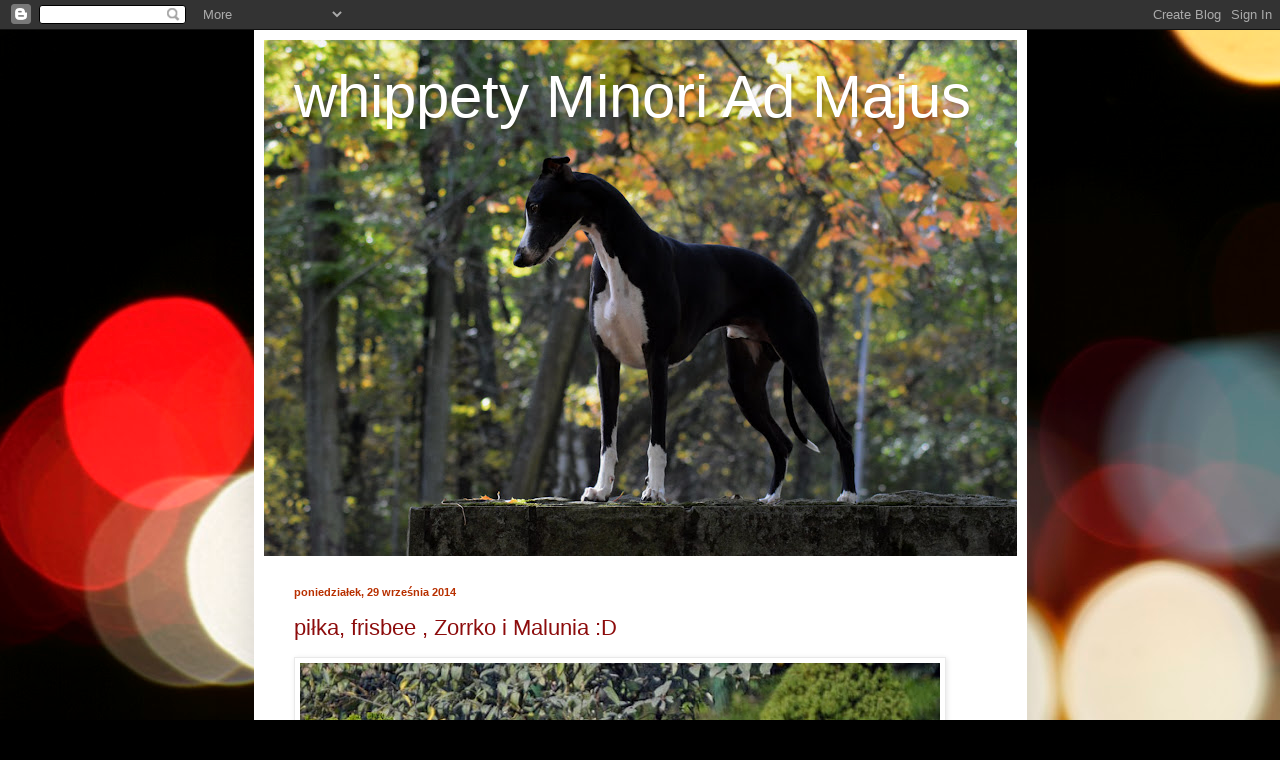

--- FILE ---
content_type: text/html; charset=UTF-8
request_url: https://minoriadmajus.blogspot.com/2014/09/
body_size: 27660
content:
<!DOCTYPE html>
<html class='v2' dir='ltr' lang='pl'>
<head>
<link href='https://www.blogger.com/static/v1/widgets/335934321-css_bundle_v2.css' rel='stylesheet' type='text/css'/>
<meta content='width=1100' name='viewport'/>
<meta content='text/html; charset=UTF-8' http-equiv='Content-Type'/>
<meta content='blogger' name='generator'/>
<link href='https://minoriadmajus.blogspot.com/favicon.ico' rel='icon' type='image/x-icon'/>
<link href='http://minoriadmajus.blogspot.com/2014/09/' rel='canonical'/>
<link rel="alternate" type="application/atom+xml" title="whippety Minori Ad Majus  - Atom" href="https://minoriadmajus.blogspot.com/feeds/posts/default" />
<link rel="alternate" type="application/rss+xml" title="whippety Minori Ad Majus  - RSS" href="https://minoriadmajus.blogspot.com/feeds/posts/default?alt=rss" />
<link rel="service.post" type="application/atom+xml" title="whippety Minori Ad Majus  - Atom" href="https://www.blogger.com/feeds/4851014574996631530/posts/default" />
<!--Can't find substitution for tag [blog.ieCssRetrofitLinks]-->
<meta content='http://minoriadmajus.blogspot.com/2014/09/' property='og:url'/>
<meta content='whippety Minori Ad Majus ' property='og:title'/>
<meta content='' property='og:description'/>
<title>whippety Minori Ad Majus : września 2014</title>
<style id='page-skin-1' type='text/css'><!--
/*
-----------------------------------------------
Blogger Template Style
Name:     Simple
Designer: Blogger
URL:      www.blogger.com
----------------------------------------------- */
/* Content
----------------------------------------------- */
body {
font: normal bold 12px Georgia, Utopia, 'Palatino Linotype', Palatino, serif;
color: #b83000;
background: #000000 url(https://themes.googleusercontent.com/image?id=18Yv0qxYK1UbLtMBOpx2o3N9Z0wqsOsgfdJWTmpRs4JewWLu3-HxArr4pRGA94hV2vwu4) no-repeat fixed top center /* Credit: sebastian-julian (http://www.istockphoto.com/portfolio/sebastian-julian?platform=blogger) */;
padding: 0 40px 40px 40px;
}
html body .region-inner {
min-width: 0;
max-width: 100%;
width: auto;
}
h2 {
font-size: 22px;
}
a:link {
text-decoration:none;
color: #8c0c0c;
}
a:visited {
text-decoration:none;
color: #757575;
}
a:hover {
text-decoration:underline;
color: #d21f00;
}
.body-fauxcolumn-outer .fauxcolumn-inner {
background: transparent none repeat scroll top left;
_background-image: none;
}
.body-fauxcolumn-outer .cap-top {
position: absolute;
z-index: 1;
height: 400px;
width: 100%;
}
.body-fauxcolumn-outer .cap-top .cap-left {
width: 100%;
background: transparent none repeat-x scroll top left;
_background-image: none;
}
.content-outer {
-moz-box-shadow: 0 0 40px rgba(0, 0, 0, .15);
-webkit-box-shadow: 0 0 5px rgba(0, 0, 0, .15);
-goog-ms-box-shadow: 0 0 10px #333333;
box-shadow: 0 0 40px rgba(0, 0, 0, .15);
margin-bottom: 1px;
}
.content-inner {
padding: 10px 10px;
}
.content-inner {
background-color: #ffffff;
}
/* Header
----------------------------------------------- */
.header-outer {
background: #8c0c0c url(https://resources.blogblog.com/blogblog/data/1kt/simple/gradients_light.png) repeat-x scroll 0 -400px;
_background-image: none;
}
.Header h1 {
font: normal normal 60px Arial, Tahoma, Helvetica, FreeSans, sans-serif;
color: #ffffff;
text-shadow: 1px 2px 3px rgba(0, 0, 0, .2);
}
.Header h1 a {
color: #ffffff;
}
.Header .description {
font-size: 140%;
color: #ffffff;
}
.header-inner .Header .titlewrapper {
padding: 22px 30px;
}
.header-inner .Header .descriptionwrapper {
padding: 0 30px;
}
/* Tabs
----------------------------------------------- */
.tabs-inner .section:first-child {
border-top: 0 solid #e9e9e9;
}
.tabs-inner .section:first-child ul {
margin-top: -0;
border-top: 0 solid #e9e9e9;
border-left: 0 solid #e9e9e9;
border-right: 0 solid #e9e9e9;
}
.tabs-inner .widget ul {
background: #f0f0f0 url(https://resources.blogblog.com/blogblog/data/1kt/simple/gradients_light.png) repeat-x scroll 0 -800px;
_background-image: none;
border-bottom: 1px solid #e9e9e9;
margin-top: 0;
margin-left: -30px;
margin-right: -30px;
}
.tabs-inner .widget li a {
display: inline-block;
padding: .6em 1em;
font: normal normal 14px Arial, Tahoma, Helvetica, FreeSans, sans-serif;
color: #8b8b8b;
border-left: 1px solid #ffffff;
border-right: 1px solid #e9e9e9;
}
.tabs-inner .widget li:first-child a {
border-left: none;
}
.tabs-inner .widget li.selected a, .tabs-inner .widget li a:hover {
color: #000000;
background-color: #e9e9e9;
text-decoration: none;
}
/* Columns
----------------------------------------------- */
.main-outer {
border-top: 0 solid #e9e9e9;
}
.fauxcolumn-left-outer .fauxcolumn-inner {
border-right: 1px solid #e9e9e9;
}
.fauxcolumn-right-outer .fauxcolumn-inner {
border-left: 1px solid #e9e9e9;
}
/* Headings
----------------------------------------------- */
div.widget > h2,
div.widget h2.title {
margin: 0 0 1em 0;
font: normal bold 11px Arial, Tahoma, Helvetica, FreeSans, sans-serif;
color: #000000;
}
/* Widgets
----------------------------------------------- */
.widget .zippy {
color: #8b8b8b;
text-shadow: 2px 2px 1px rgba(0, 0, 0, .1);
}
.widget .popular-posts ul {
list-style: none;
}
/* Posts
----------------------------------------------- */
h2.date-header {
font: normal bold 11px Arial, Tahoma, Helvetica, FreeSans, sans-serif;
}
.date-header span {
background-color: rgba(0,0,0,0);
color: #b83000;
padding: inherit;
letter-spacing: inherit;
margin: inherit;
}
.main-inner {
padding-top: 30px;
padding-bottom: 30px;
}
.main-inner .column-center-inner {
padding: 0 15px;
}
.main-inner .column-center-inner .section {
margin: 0 15px;
}
.post {
margin: 0 0 25px 0;
}
h3.post-title, .comments h4 {
font: normal normal 22px Arial, Tahoma, Helvetica, FreeSans, sans-serif;
margin: .75em 0 0;
}
.post-body {
font-size: 110%;
line-height: 1.4;
position: relative;
}
.post-body img, .post-body .tr-caption-container, .Profile img, .Image img,
.BlogList .item-thumbnail img {
padding: 2px;
background: #ffffff;
border: 1px solid #e9e9e9;
-moz-box-shadow: 1px 1px 5px rgba(0, 0, 0, .1);
-webkit-box-shadow: 1px 1px 5px rgba(0, 0, 0, .1);
box-shadow: 1px 1px 5px rgba(0, 0, 0, .1);
}
.post-body img, .post-body .tr-caption-container {
padding: 5px;
}
.post-body .tr-caption-container {
color: #b83000;
}
.post-body .tr-caption-container img {
padding: 0;
background: transparent;
border: none;
-moz-box-shadow: 0 0 0 rgba(0, 0, 0, .1);
-webkit-box-shadow: 0 0 0 rgba(0, 0, 0, .1);
box-shadow: 0 0 0 rgba(0, 0, 0, .1);
}
.post-header {
margin: 0 0 1.5em;
line-height: 1.6;
font-size: 90%;
}
.post-footer {
margin: 20px -2px 0;
padding: 5px 10px;
color: #353535;
background-color: #f4f4f4;
border-bottom: 1px solid #e9e9e9;
line-height: 1.6;
font-size: 90%;
}
#comments .comment-author {
padding-top: 1.5em;
border-top: 1px solid #e9e9e9;
background-position: 0 1.5em;
}
#comments .comment-author:first-child {
padding-top: 0;
border-top: none;
}
.avatar-image-container {
margin: .2em 0 0;
}
#comments .avatar-image-container img {
border: 1px solid #e9e9e9;
}
/* Comments
----------------------------------------------- */
.comments .comments-content .icon.blog-author {
background-repeat: no-repeat;
background-image: url([data-uri]);
}
.comments .comments-content .loadmore a {
border-top: 1px solid #8b8b8b;
border-bottom: 1px solid #8b8b8b;
}
.comments .comment-thread.inline-thread {
background-color: #f4f4f4;
}
.comments .continue {
border-top: 2px solid #8b8b8b;
}
/* Accents
---------------------------------------------- */
.section-columns td.columns-cell {
border-left: 1px solid #e9e9e9;
}
.blog-pager {
background: transparent none no-repeat scroll top center;
}
.blog-pager-older-link, .home-link,
.blog-pager-newer-link {
background-color: #ffffff;
padding: 5px;
}
.footer-outer {
border-top: 0 dashed #bbbbbb;
}
/* Mobile
----------------------------------------------- */
body.mobile  {
background-size: auto;
}
.mobile .body-fauxcolumn-outer {
background: transparent none repeat scroll top left;
}
.mobile .body-fauxcolumn-outer .cap-top {
background-size: 100% auto;
}
.mobile .content-outer {
-webkit-box-shadow: 0 0 3px rgba(0, 0, 0, .15);
box-shadow: 0 0 3px rgba(0, 0, 0, .15);
}
.mobile .tabs-inner .widget ul {
margin-left: 0;
margin-right: 0;
}
.mobile .post {
margin: 0;
}
.mobile .main-inner .column-center-inner .section {
margin: 0;
}
.mobile .date-header span {
padding: 0.1em 10px;
margin: 0 -10px;
}
.mobile h3.post-title {
margin: 0;
}
.mobile .blog-pager {
background: transparent none no-repeat scroll top center;
}
.mobile .footer-outer {
border-top: none;
}
.mobile .main-inner, .mobile .footer-inner {
background-color: #ffffff;
}
.mobile-index-contents {
color: #b83000;
}
.mobile-link-button {
background-color: #8c0c0c;
}
.mobile-link-button a:link, .mobile-link-button a:visited {
color: #ffffff;
}
.mobile .tabs-inner .section:first-child {
border-top: none;
}
.mobile .tabs-inner .PageList .widget-content {
background-color: #e9e9e9;
color: #000000;
border-top: 1px solid #e9e9e9;
border-bottom: 1px solid #e9e9e9;
}
.mobile .tabs-inner .PageList .widget-content .pagelist-arrow {
border-left: 1px solid #e9e9e9;
}

--></style>
<style id='template-skin-1' type='text/css'><!--
body {
min-width: 773px;
}
.content-outer, .content-fauxcolumn-outer, .region-inner {
min-width: 773px;
max-width: 773px;
_width: 773px;
}
.main-inner .columns {
padding-left: 0px;
padding-right: 0px;
}
.main-inner .fauxcolumn-center-outer {
left: 0px;
right: 0px;
/* IE6 does not respect left and right together */
_width: expression(this.parentNode.offsetWidth -
parseInt("0px") -
parseInt("0px") + 'px');
}
.main-inner .fauxcolumn-left-outer {
width: 0px;
}
.main-inner .fauxcolumn-right-outer {
width: 0px;
}
.main-inner .column-left-outer {
width: 0px;
right: 100%;
margin-left: -0px;
}
.main-inner .column-right-outer {
width: 0px;
margin-right: -0px;
}
#layout {
min-width: 0;
}
#layout .content-outer {
min-width: 0;
width: 800px;
}
#layout .region-inner {
min-width: 0;
width: auto;
}
body#layout div.add_widget {
padding: 8px;
}
body#layout div.add_widget a {
margin-left: 32px;
}
--></style>
<style>
    body {background-image:url(https\:\/\/themes.googleusercontent.com\/image?id=18Yv0qxYK1UbLtMBOpx2o3N9Z0wqsOsgfdJWTmpRs4JewWLu3-HxArr4pRGA94hV2vwu4);}
    
@media (max-width: 200px) { body {background-image:url(https\:\/\/themes.googleusercontent.com\/image?id=18Yv0qxYK1UbLtMBOpx2o3N9Z0wqsOsgfdJWTmpRs4JewWLu3-HxArr4pRGA94hV2vwu4&options=w200);}}
@media (max-width: 400px) and (min-width: 201px) { body {background-image:url(https\:\/\/themes.googleusercontent.com\/image?id=18Yv0qxYK1UbLtMBOpx2o3N9Z0wqsOsgfdJWTmpRs4JewWLu3-HxArr4pRGA94hV2vwu4&options=w400);}}
@media (max-width: 800px) and (min-width: 401px) { body {background-image:url(https\:\/\/themes.googleusercontent.com\/image?id=18Yv0qxYK1UbLtMBOpx2o3N9Z0wqsOsgfdJWTmpRs4JewWLu3-HxArr4pRGA94hV2vwu4&options=w800);}}
@media (max-width: 1200px) and (min-width: 801px) { body {background-image:url(https\:\/\/themes.googleusercontent.com\/image?id=18Yv0qxYK1UbLtMBOpx2o3N9Z0wqsOsgfdJWTmpRs4JewWLu3-HxArr4pRGA94hV2vwu4&options=w1200);}}
/* Last tag covers anything over one higher than the previous max-size cap. */
@media (min-width: 1201px) { body {background-image:url(https\:\/\/themes.googleusercontent.com\/image?id=18Yv0qxYK1UbLtMBOpx2o3N9Z0wqsOsgfdJWTmpRs4JewWLu3-HxArr4pRGA94hV2vwu4&options=w1600);}}
  </style>
<link href='https://www.blogger.com/dyn-css/authorization.css?targetBlogID=4851014574996631530&amp;zx=fb8dc2de-09f4-4bf4-8f4d-2e1a40ffb5db' media='none' onload='if(media!=&#39;all&#39;)media=&#39;all&#39;' rel='stylesheet'/><noscript><link href='https://www.blogger.com/dyn-css/authorization.css?targetBlogID=4851014574996631530&amp;zx=fb8dc2de-09f4-4bf4-8f4d-2e1a40ffb5db' rel='stylesheet'/></noscript>
<meta name='google-adsense-platform-account' content='ca-host-pub-1556223355139109'/>
<meta name='google-adsense-platform-domain' content='blogspot.com'/>

</head>
<body class='loading variant-bold'>
<div class='navbar section' id='navbar' name='Pasek nawigacyjny'><div class='widget Navbar' data-version='1' id='Navbar1'><script type="text/javascript">
    function setAttributeOnload(object, attribute, val) {
      if(window.addEventListener) {
        window.addEventListener('load',
          function(){ object[attribute] = val; }, false);
      } else {
        window.attachEvent('onload', function(){ object[attribute] = val; });
      }
    }
  </script>
<div id="navbar-iframe-container"></div>
<script type="text/javascript" src="https://apis.google.com/js/platform.js"></script>
<script type="text/javascript">
      gapi.load("gapi.iframes:gapi.iframes.style.bubble", function() {
        if (gapi.iframes && gapi.iframes.getContext) {
          gapi.iframes.getContext().openChild({
              url: 'https://www.blogger.com/navbar/4851014574996631530?origin\x3dhttps://minoriadmajus.blogspot.com',
              where: document.getElementById("navbar-iframe-container"),
              id: "navbar-iframe"
          });
        }
      });
    </script><script type="text/javascript">
(function() {
var script = document.createElement('script');
script.type = 'text/javascript';
script.src = '//pagead2.googlesyndication.com/pagead/js/google_top_exp.js';
var head = document.getElementsByTagName('head')[0];
if (head) {
head.appendChild(script);
}})();
</script>
</div></div>
<div class='body-fauxcolumns'>
<div class='fauxcolumn-outer body-fauxcolumn-outer'>
<div class='cap-top'>
<div class='cap-left'></div>
<div class='cap-right'></div>
</div>
<div class='fauxborder-left'>
<div class='fauxborder-right'></div>
<div class='fauxcolumn-inner'>
</div>
</div>
<div class='cap-bottom'>
<div class='cap-left'></div>
<div class='cap-right'></div>
</div>
</div>
</div>
<div class='content'>
<div class='content-fauxcolumns'>
<div class='fauxcolumn-outer content-fauxcolumn-outer'>
<div class='cap-top'>
<div class='cap-left'></div>
<div class='cap-right'></div>
</div>
<div class='fauxborder-left'>
<div class='fauxborder-right'></div>
<div class='fauxcolumn-inner'>
</div>
</div>
<div class='cap-bottom'>
<div class='cap-left'></div>
<div class='cap-right'></div>
</div>
</div>
</div>
<div class='content-outer'>
<div class='content-cap-top cap-top'>
<div class='cap-left'></div>
<div class='cap-right'></div>
</div>
<div class='fauxborder-left content-fauxborder-left'>
<div class='fauxborder-right content-fauxborder-right'></div>
<div class='content-inner'>
<header>
<div class='header-outer'>
<div class='header-cap-top cap-top'>
<div class='cap-left'></div>
<div class='cap-right'></div>
</div>
<div class='fauxborder-left header-fauxborder-left'>
<div class='fauxborder-right header-fauxborder-right'></div>
<div class='region-inner header-inner'>
<div class='header section' id='header' name='Nagłówek'><div class='widget Header' data-version='1' id='Header1'>
<div id='header-inner' style='background-image: url("https://blogger.googleusercontent.com/img/a/AVvXsEiC6kM6HB9Jmzdao1yaJ5PAAKMqrXE7ixKyjHmRZETdmv_TzyDcUH67D1LAM50rex_3feOV41WBtmrjcom_LcLbQZ5DefErTMjqFx6lFCwgY6ZNY1RI_jNXBG7WmrhuFiuPYfrCULgEghor0Qo81LlJTr77iAM7vycZ2vsaWqLNdLd5GHL6pYOh8tz8O-s=s753"); background-position: left; min-height: 516px; _height: 516px; background-repeat: no-repeat; '>
<div class='titlewrapper' style='background: transparent'>
<h1 class='title' style='background: transparent; border-width: 0px'>
<a href='https://minoriadmajus.blogspot.com/'>
whippety Minori Ad Majus 
</a>
</h1>
</div>
<div class='descriptionwrapper'>
<p class='description'><span>
</span></p>
</div>
</div>
</div></div>
</div>
</div>
<div class='header-cap-bottom cap-bottom'>
<div class='cap-left'></div>
<div class='cap-right'></div>
</div>
</div>
</header>
<div class='tabs-outer'>
<div class='tabs-cap-top cap-top'>
<div class='cap-left'></div>
<div class='cap-right'></div>
</div>
<div class='fauxborder-left tabs-fauxborder-left'>
<div class='fauxborder-right tabs-fauxborder-right'></div>
<div class='region-inner tabs-inner'>
<div class='tabs no-items section' id='crosscol' name='Wszystkie kolumny'></div>
<div class='tabs no-items section' id='crosscol-overflow' name='Cross-Column 2'></div>
</div>
</div>
<div class='tabs-cap-bottom cap-bottom'>
<div class='cap-left'></div>
<div class='cap-right'></div>
</div>
</div>
<div class='main-outer'>
<div class='main-cap-top cap-top'>
<div class='cap-left'></div>
<div class='cap-right'></div>
</div>
<div class='fauxborder-left main-fauxborder-left'>
<div class='fauxborder-right main-fauxborder-right'></div>
<div class='region-inner main-inner'>
<div class='columns fauxcolumns'>
<div class='fauxcolumn-outer fauxcolumn-center-outer'>
<div class='cap-top'>
<div class='cap-left'></div>
<div class='cap-right'></div>
</div>
<div class='fauxborder-left'>
<div class='fauxborder-right'></div>
<div class='fauxcolumn-inner'>
</div>
</div>
<div class='cap-bottom'>
<div class='cap-left'></div>
<div class='cap-right'></div>
</div>
</div>
<div class='fauxcolumn-outer fauxcolumn-left-outer'>
<div class='cap-top'>
<div class='cap-left'></div>
<div class='cap-right'></div>
</div>
<div class='fauxborder-left'>
<div class='fauxborder-right'></div>
<div class='fauxcolumn-inner'>
</div>
</div>
<div class='cap-bottom'>
<div class='cap-left'></div>
<div class='cap-right'></div>
</div>
</div>
<div class='fauxcolumn-outer fauxcolumn-right-outer'>
<div class='cap-top'>
<div class='cap-left'></div>
<div class='cap-right'></div>
</div>
<div class='fauxborder-left'>
<div class='fauxborder-right'></div>
<div class='fauxcolumn-inner'>
</div>
</div>
<div class='cap-bottom'>
<div class='cap-left'></div>
<div class='cap-right'></div>
</div>
</div>
<!-- corrects IE6 width calculation -->
<div class='columns-inner'>
<div class='column-center-outer'>
<div class='column-center-inner'>
<div class='main section' id='main' name='Główny'><div class='widget Blog' data-version='1' id='Blog1'>
<div class='blog-posts hfeed'>

          <div class="date-outer">
        
<h2 class='date-header'><span>poniedziałek, 29 września 2014</span></h2>

          <div class="date-posts">
        
<div class='post-outer'>
<div class='post hentry uncustomized-post-template' itemprop='blogPost' itemscope='itemscope' itemtype='http://schema.org/BlogPosting'>
<meta content='https://blogger.googleusercontent.com/img/b/R29vZ2xl/AVvXsEiRiR0ARF3zqt18g5AHTn8ZNBbhVZGdbOk5rX9pp655KfAXm82pChNrnnt4AANcGYlz732Ebo90E9VZ3CbGp8ypY14GzN-J4LgBd-czV45llUIHhyphenhyphenxiPogfMU4Hp7JFvUs5yB6eCgNatFv1/s640/000.jpg' itemprop='image_url'/>
<meta content='4851014574996631530' itemprop='blogId'/>
<meta content='2694531912334638642' itemprop='postId'/>
<a name='2694531912334638642'></a>
<h3 class='post-title entry-title' itemprop='name'>
<a href='https://minoriadmajus.blogspot.com/2014/09/pika-frisbee-zorrko-i-malunia-d.html'>piłka, frisbee , Zorrko  i Malunia :D</a>
</h3>
<div class='post-header'>
<div class='post-header-line-1'></div>
</div>
<div class='post-body entry-content' id='post-body-2694531912334638642' itemprop='description articleBody'>
<a href="https://blogger.googleusercontent.com/img/b/R29vZ2xl/AVvXsEiRiR0ARF3zqt18g5AHTn8ZNBbhVZGdbOk5rX9pp655KfAXm82pChNrnnt4AANcGYlz732Ebo90E9VZ3CbGp8ypY14GzN-J4LgBd-czV45llUIHhyphenhyphenxiPogfMU4Hp7JFvUs5yB6eCgNatFv1/s1600/000.jpg" imageanchor="1"><img border="0" src="https://blogger.googleusercontent.com/img/b/R29vZ2xl/AVvXsEiRiR0ARF3zqt18g5AHTn8ZNBbhVZGdbOk5rX9pp655KfAXm82pChNrnnt4AANcGYlz732Ebo90E9VZ3CbGp8ypY14GzN-J4LgBd-czV45llUIHhyphenhyphenxiPogfMU4Hp7JFvUs5yB6eCgNatFv1/s640/000.jpg" /></a><a href="https://blogger.googleusercontent.com/img/b/R29vZ2xl/AVvXsEipToUS_crrS6Woc1m18UHmur7faVtpv3IhxhCCz9yowAdXQVlosgvRvESYQA4rerJ_s0pa-ET3llKO0t5d2HxfNbpabDKTzfleV64M1Rnxu0mG5LQ2e3BTVj-UA4K4pt0TnLKfWWrWxvbm/s1600/001.jpg" imageanchor="1"><img border="0" src="https://blogger.googleusercontent.com/img/b/R29vZ2xl/AVvXsEipToUS_crrS6Woc1m18UHmur7faVtpv3IhxhCCz9yowAdXQVlosgvRvESYQA4rerJ_s0pa-ET3llKO0t5d2HxfNbpabDKTzfleV64M1Rnxu0mG5LQ2e3BTVj-UA4K4pt0TnLKfWWrWxvbm/s640/001.jpg" /></a><a href="https://blogger.googleusercontent.com/img/b/R29vZ2xl/AVvXsEi9cRFMokt7oIA79nqBWpye2IxOEw172bCbh2HCOpBzjJfFXfgposnJE9a-9fzVeGXUlhyphenhyphendeI7ZcWEXJYBk280PS1T6lCwG1bJvHED7Hn_cBQV59EVeGmZZm4mAYq6CTR178of4-1UCpAHp/s1600/002.jpg" imageanchor="1"><img border="0" src="https://blogger.googleusercontent.com/img/b/R29vZ2xl/AVvXsEi9cRFMokt7oIA79nqBWpye2IxOEw172bCbh2HCOpBzjJfFXfgposnJE9a-9fzVeGXUlhyphenhyphendeI7ZcWEXJYBk280PS1T6lCwG1bJvHED7Hn_cBQV59EVeGmZZm4mAYq6CTR178of4-1UCpAHp/s640/002.jpg" /></a><a href="https://blogger.googleusercontent.com/img/b/R29vZ2xl/AVvXsEh_Me8ddxellh7kjtx8cv0Vt9kKaWYMZX8hCTkc12QtTr88BtyqUWls1d_x4it0Q1MOL2ns49K4QSOLkkofBDcPOgIK8MUG1rdv_2KhuNoZ6ueCELNFdA524l18Ue4rZXGyDtk96lUPJXfN/s1600/003.jpg" imageanchor="1"><img border="0" src="https://blogger.googleusercontent.com/img/b/R29vZ2xl/AVvXsEh_Me8ddxellh7kjtx8cv0Vt9kKaWYMZX8hCTkc12QtTr88BtyqUWls1d_x4it0Q1MOL2ns49K4QSOLkkofBDcPOgIK8MUG1rdv_2KhuNoZ6ueCELNFdA524l18Ue4rZXGyDtk96lUPJXfN/s640/003.jpg" /></a><a href="https://blogger.googleusercontent.com/img/b/R29vZ2xl/AVvXsEjtVsvSqlOx6SGz1UAuKjh7nTDotM3ROtPjacCOHoDgmhdOjfe0WkkBzVuumxqnhaLQXYvhLAtruv083uJhWUFUHZIYtriIKNDgBcxZ4h4njuIUGsU1gWBRVWJMv_EX5yfHwZI3RXbjctU3/s1600/MAG_9747.JPG" imageanchor="1"><img border="0" src="https://blogger.googleusercontent.com/img/b/R29vZ2xl/AVvXsEjtVsvSqlOx6SGz1UAuKjh7nTDotM3ROtPjacCOHoDgmhdOjfe0WkkBzVuumxqnhaLQXYvhLAtruv083uJhWUFUHZIYtriIKNDgBcxZ4h4njuIUGsU1gWBRVWJMv_EX5yfHwZI3RXbjctU3/s640/MAG_9747.JPG" /></a><a href="https://blogger.googleusercontent.com/img/b/R29vZ2xl/AVvXsEiEZEyUgDxQLCEzXT7ACDTKYIUt0PdWhFykD-IwzbhBm9ZZil0tqlTcCb4F9Mf_4TJnEW7BdhZrsjbheI0cr2foXZhcfLD5GPyt7mZfN1E3d5vjT_fvs35SDm-WKkk1rL_N_X0Fm1rI-boc/s1600/MAG_9435.JPG" imageanchor="1"><img border="0" src="https://blogger.googleusercontent.com/img/b/R29vZ2xl/AVvXsEiEZEyUgDxQLCEzXT7ACDTKYIUt0PdWhFykD-IwzbhBm9ZZil0tqlTcCb4F9Mf_4TJnEW7BdhZrsjbheI0cr2foXZhcfLD5GPyt7mZfN1E3d5vjT_fvs35SDm-WKkk1rL_N_X0Fm1rI-boc/s640/MAG_9435.JPG" /></a><a href="https://blogger.googleusercontent.com/img/b/R29vZ2xl/AVvXsEhMuCJF_CnH2BOzD5XIpEjy4z-XwHugIp96R8dWnGsR6w6vBvGVM7oTg0TpGgy98lcim3eqFzRXziFC1ztrlU0lbxQ9vc3GR_Tfjnmlr_GPPUCDlO99GbWvpu3Q_JmhocWEcHkqINqZbY4J/s1600/MAG_9547.JPG" imageanchor="1"><img border="0" src="https://blogger.googleusercontent.com/img/b/R29vZ2xl/AVvXsEhMuCJF_CnH2BOzD5XIpEjy4z-XwHugIp96R8dWnGsR6w6vBvGVM7oTg0TpGgy98lcim3eqFzRXziFC1ztrlU0lbxQ9vc3GR_Tfjnmlr_GPPUCDlO99GbWvpu3Q_JmhocWEcHkqINqZbY4J/s640/MAG_9547.JPG" /></a>
<div style='clear: both;'></div>
</div>
<div class='post-footer'>
<div class='post-footer-line post-footer-line-1'>
<span class='post-author vcard'>
</span>
<span class='post-timestamp'>
at
<meta content='http://minoriadmajus.blogspot.com/2014/09/pika-frisbee-zorrko-i-malunia-d.html' itemprop='url'/>
<a class='timestamp-link' href='https://minoriadmajus.blogspot.com/2014/09/pika-frisbee-zorrko-i-malunia-d.html' rel='bookmark' title='permanent link'><abbr class='published' itemprop='datePublished' title='2014-09-29T20:18:00+02:00'>września 29, 2014</abbr></a>
</span>
<span class='post-comment-link'>
<a class='comment-link' href='https://www.blogger.com/comment/fullpage/post/4851014574996631530/2694531912334638642' onclick=''>
Brak komentarzy:
  </a>
</span>
<span class='post-icons'>
</span>
<div class='post-share-buttons goog-inline-block'>
<a class='goog-inline-block share-button sb-email' href='https://www.blogger.com/share-post.g?blogID=4851014574996631530&postID=2694531912334638642&target=email' target='_blank' title='Wyślij pocztą e-mail'><span class='share-button-link-text'>Wyślij pocztą e-mail</span></a><a class='goog-inline-block share-button sb-blog' href='https://www.blogger.com/share-post.g?blogID=4851014574996631530&postID=2694531912334638642&target=blog' onclick='window.open(this.href, "_blank", "height=270,width=475"); return false;' target='_blank' title='Wrzuć na bloga'><span class='share-button-link-text'>Wrzuć na bloga</span></a><a class='goog-inline-block share-button sb-twitter' href='https://www.blogger.com/share-post.g?blogID=4851014574996631530&postID=2694531912334638642&target=twitter' target='_blank' title='Udostępnij w X'><span class='share-button-link-text'>Udostępnij w X</span></a><a class='goog-inline-block share-button sb-facebook' href='https://www.blogger.com/share-post.g?blogID=4851014574996631530&postID=2694531912334638642&target=facebook' onclick='window.open(this.href, "_blank", "height=430,width=640"); return false;' target='_blank' title='Udostępnij w usłudze Facebook'><span class='share-button-link-text'>Udostępnij w usłudze Facebook</span></a><a class='goog-inline-block share-button sb-pinterest' href='https://www.blogger.com/share-post.g?blogID=4851014574996631530&postID=2694531912334638642&target=pinterest' target='_blank' title='Udostępnij w serwisie Pinterest'><span class='share-button-link-text'>Udostępnij w serwisie Pinterest</span></a>
</div>
</div>
<div class='post-footer-line post-footer-line-2'>
<span class='post-labels'>
Labels:
<a href='https://minoriadmajus.blogspot.com/search/label/Spacer%20z%20Maluni%C4%85%20%3A%29' rel='tag'>Spacer z Malunią :)</a>
</span>
</div>
<div class='post-footer-line post-footer-line-3'>
<span class='post-location'>
</span>
</div>
</div>
</div>
</div>

          </div></div>
        

          <div class="date-outer">
        
<h2 class='date-header'><span>niedziela, 28 września 2014</span></h2>

          <div class="date-posts">
        
<div class='post-outer'>
<div class='post hentry uncustomized-post-template' itemprop='blogPost' itemscope='itemscope' itemtype='http://schema.org/BlogPosting'>
<meta content='https://blogger.googleusercontent.com/img/b/R29vZ2xl/AVvXsEg3MhyphenhyphenLLk8kjjKH3Ko473xaPdrRnTNWhoEoQ8xmeXsMDmhm0Pn4v1jl6vIeml4cWwcDf5Ob0Pzr4uWECSy88lcHsQzXhhH-9dhszuyWymTIQFphGuMyANiY2mQPApV6w0KMLo6JRhycrEAp/s640/0.jpg' itemprop='image_url'/>
<meta content='4851014574996631530' itemprop='blogId'/>
<meta content='7949096087223926694' itemprop='postId'/>
<a name='7949096087223926694'></a>
<h3 class='post-title entry-title' itemprop='name'>
<a href='https://minoriadmajus.blogspot.com/2014/09/parkowe-wariactwa.html'>parkowe wariactwa</a>
</h3>
<div class='post-header'>
<div class='post-header-line-1'></div>
</div>
<div class='post-body entry-content' id='post-body-7949096087223926694' itemprop='description articleBody'>
<a href="https://blogger.googleusercontent.com/img/b/R29vZ2xl/AVvXsEg3MhyphenhyphenLLk8kjjKH3Ko473xaPdrRnTNWhoEoQ8xmeXsMDmhm0Pn4v1jl6vIeml4cWwcDf5Ob0Pzr4uWECSy88lcHsQzXhhH-9dhszuyWymTIQFphGuMyANiY2mQPApV6w0KMLo6JRhycrEAp/s1600/0.jpg" imageanchor="1"><img border="0" src="https://blogger.googleusercontent.com/img/b/R29vZ2xl/AVvXsEg3MhyphenhyphenLLk8kjjKH3Ko473xaPdrRnTNWhoEoQ8xmeXsMDmhm0Pn4v1jl6vIeml4cWwcDf5Ob0Pzr4uWECSy88lcHsQzXhhH-9dhszuyWymTIQFphGuMyANiY2mQPApV6w0KMLo6JRhycrEAp/s640/0.jpg" /></a><a href="https://blogger.googleusercontent.com/img/b/R29vZ2xl/AVvXsEgz78KeIr58GPRfgOtXA-B_H_aAVAKsCar2TTm9lICbLNaEGexWGbjZHEbl-BE3UqrCkMKHwlugUwpDYbcKfToEV3MRJrhX7bU5OfP2fPV72blwg-tpk59MKE8BKi_vCXUyou2HognFRBgH/s1600/0a.jpg" imageanchor="1"><img border="0" src="https://blogger.googleusercontent.com/img/b/R29vZ2xl/AVvXsEgz78KeIr58GPRfgOtXA-B_H_aAVAKsCar2TTm9lICbLNaEGexWGbjZHEbl-BE3UqrCkMKHwlugUwpDYbcKfToEV3MRJrhX7bU5OfP2fPV72blwg-tpk59MKE8BKi_vCXUyou2HognFRBgH/s640/0a.jpg" /></a><a href="https://blogger.googleusercontent.com/img/b/R29vZ2xl/AVvXsEjjDYKBAoC2z_BBaLpYcvPynMfosfj8lA3Lop6kDmB4ShZumENW3hUUnp3g3VbhluPi3FQlr6TNzpBf1doumS0c9TTtJVZ_hGq1Dc0wbClqBtOhODNf9FxaZRcmbCgX7leAkjlFGY907Gfy/s1600/0b.jpg" imageanchor="1"><img border="0" src="https://blogger.googleusercontent.com/img/b/R29vZ2xl/AVvXsEjjDYKBAoC2z_BBaLpYcvPynMfosfj8lA3Lop6kDmB4ShZumENW3hUUnp3g3VbhluPi3FQlr6TNzpBf1doumS0c9TTtJVZ_hGq1Dc0wbClqBtOhODNf9FxaZRcmbCgX7leAkjlFGY907Gfy/s640/0b.jpg" /></a><a href="https://blogger.googleusercontent.com/img/b/R29vZ2xl/AVvXsEiyB7nP2ryYHm-I6B-BiF4vh5QK4o1RWOESt_y2S9ncrp4sVx4Q7qhc8PTaUpsq0-fiMnrARIHPi-mwbl07088Uoe9NwtNn2Y9Uvy-CYTl2SwY5B3eluD01gz5dZwq7tcugAXpw89K6FysN/s1600/00.jpg" imageanchor="1"><img border="0" src="https://blogger.googleusercontent.com/img/b/R29vZ2xl/AVvXsEiyB7nP2ryYHm-I6B-BiF4vh5QK4o1RWOESt_y2S9ncrp4sVx4Q7qhc8PTaUpsq0-fiMnrARIHPi-mwbl07088Uoe9NwtNn2Y9Uvy-CYTl2SwY5B3eluD01gz5dZwq7tcugAXpw89K6FysN/s640/00.jpg" /></a><a href="https://blogger.googleusercontent.com/img/b/R29vZ2xl/AVvXsEj70UJp6lXmtE4s3f-8IfyWVgrPPiVBtLEOtq59SNp8hJmz1OoDwtTKBjYFVqUdIa_C6XA8ICK5Kq3_c5gfxjbQZNzqLfTYv8Y3cSF5uO_Xm57rUaTsizFFVkcCFXpTPQV5dE0iNJKkiSsn/s1600/000.jpg" imageanchor="1"><img border="0" src="https://blogger.googleusercontent.com/img/b/R29vZ2xl/AVvXsEj70UJp6lXmtE4s3f-8IfyWVgrPPiVBtLEOtq59SNp8hJmz1OoDwtTKBjYFVqUdIa_C6XA8ICK5Kq3_c5gfxjbQZNzqLfTYv8Y3cSF5uO_Xm57rUaTsizFFVkcCFXpTPQV5dE0iNJKkiSsn/s640/000.jpg" /></a><a href="https://blogger.googleusercontent.com/img/b/R29vZ2xl/AVvXsEirgqkh0mHuRYzZGbcf0q5TDQfsPeuYRdW9miCmHJc4jv5Pq_m_mmHm3Ge5qgSAtRc2J8aw2uuir8Y_y64_wkca2BHWUhyphenhyphenXvDrCgb5zpv1QmnsnRep89fYEmtWFA1Vf5tYrwvfleDbD5gv-/s1600/005.jpg" imageanchor="1"><img border="0" src="https://blogger.googleusercontent.com/img/b/R29vZ2xl/AVvXsEirgqkh0mHuRYzZGbcf0q5TDQfsPeuYRdW9miCmHJc4jv5Pq_m_mmHm3Ge5qgSAtRc2J8aw2uuir8Y_y64_wkca2BHWUhyphenhyphenXvDrCgb5zpv1QmnsnRep89fYEmtWFA1Vf5tYrwvfleDbD5gv-/s640/005.jpg" /></a><a href="https://blogger.googleusercontent.com/img/b/R29vZ2xl/AVvXsEhwGnW7Sqn3bcbQFu3NQl5Su7Jd86dF6o7oGQU6LWUZPJDiPuHpyI9e-9GdzPfN_jBeG2zSBNn_sq6fb6uNIOiKtnX7p9PpTy5sg16sl5zXZvU5spRPeMH0Tdp10Pl4QdMI46fN_vzDANbF/s1600/010.jpg" imageanchor="1"><img border="0" src="https://blogger.googleusercontent.com/img/b/R29vZ2xl/AVvXsEhwGnW7Sqn3bcbQFu3NQl5Su7Jd86dF6o7oGQU6LWUZPJDiPuHpyI9e-9GdzPfN_jBeG2zSBNn_sq6fb6uNIOiKtnX7p9PpTy5sg16sl5zXZvU5spRPeMH0Tdp10Pl4QdMI46fN_vzDANbF/s640/010.jpg" /></a><a href="https://blogger.googleusercontent.com/img/b/R29vZ2xl/AVvXsEjNi03BXs2E7W7Z9x8i6lp1As20k4hmMw7EaJYqS1-CTmS_e8hCrfBbto7B73Z1ufmHaRBovNWhJxgu6Eo3r2QG4KPQ4BoF5ys8F51eh4g9CyuG6nJ33pMIITioe-mv8BtvG27rNy104YGJ/s1600/013.jpg" imageanchor="1"><img border="0" src="https://blogger.googleusercontent.com/img/b/R29vZ2xl/AVvXsEjNi03BXs2E7W7Z9x8i6lp1As20k4hmMw7EaJYqS1-CTmS_e8hCrfBbto7B73Z1ufmHaRBovNWhJxgu6Eo3r2QG4KPQ4BoF5ys8F51eh4g9CyuG6nJ33pMIITioe-mv8BtvG27rNy104YGJ/s640/013.jpg" /></a><a href="https://blogger.googleusercontent.com/img/b/R29vZ2xl/AVvXsEgzy89iLG5ztAieHOGPJX2Np-ARwJP33dX44Bhxr7sO2v5bfN68i36ys63mqmmFg0jaoV6kfxrumPM4g8aitXnXdv-UlBgTfhnpdyN5ksCNtpUqiQyZAFX1PdDT8Qfu1QiMwXTloIt4vQwJ/s1600/012.jpg" imageanchor="1"><img border="0" src="https://blogger.googleusercontent.com/img/b/R29vZ2xl/AVvXsEgzy89iLG5ztAieHOGPJX2Np-ARwJP33dX44Bhxr7sO2v5bfN68i36ys63mqmmFg0jaoV6kfxrumPM4g8aitXnXdv-UlBgTfhnpdyN5ksCNtpUqiQyZAFX1PdDT8Qfu1QiMwXTloIt4vQwJ/s640/012.jpg" /></a><a href="https://blogger.googleusercontent.com/img/b/R29vZ2xl/AVvXsEh7YdQnmjxL-RqXxXVtruyS6z80TEjziFdQNMl_5k2zz8_xQrHHp59KEVYX0_GFeli-bliTv8kprv6E5yLp5pUM9whQtV2XwG2UXqewOGI5ZB1BKVp7E6qAj27tHIJQFkq3mXHVfx8DgsAn/s1600/018.jpg" imageanchor="1"><img border="0" src="https://blogger.googleusercontent.com/img/b/R29vZ2xl/AVvXsEh7YdQnmjxL-RqXxXVtruyS6z80TEjziFdQNMl_5k2zz8_xQrHHp59KEVYX0_GFeli-bliTv8kprv6E5yLp5pUM9whQtV2XwG2UXqewOGI5ZB1BKVp7E6qAj27tHIJQFkq3mXHVfx8DgsAn/s640/018.jpg" /></a>
<div style='clear: both;'></div>
</div>
<div class='post-footer'>
<div class='post-footer-line post-footer-line-1'>
<span class='post-author vcard'>
</span>
<span class='post-timestamp'>
at
<meta content='http://minoriadmajus.blogspot.com/2014/09/parkowe-wariactwa.html' itemprop='url'/>
<a class='timestamp-link' href='https://minoriadmajus.blogspot.com/2014/09/parkowe-wariactwa.html' rel='bookmark' title='permanent link'><abbr class='published' itemprop='datePublished' title='2014-09-28T09:45:00+02:00'>września 28, 2014</abbr></a>
</span>
<span class='post-comment-link'>
<a class='comment-link' href='https://www.blogger.com/comment/fullpage/post/4851014574996631530/7949096087223926694' onclick=''>
Brak komentarzy:
  </a>
</span>
<span class='post-icons'>
</span>
<div class='post-share-buttons goog-inline-block'>
<a class='goog-inline-block share-button sb-email' href='https://www.blogger.com/share-post.g?blogID=4851014574996631530&postID=7949096087223926694&target=email' target='_blank' title='Wyślij pocztą e-mail'><span class='share-button-link-text'>Wyślij pocztą e-mail</span></a><a class='goog-inline-block share-button sb-blog' href='https://www.blogger.com/share-post.g?blogID=4851014574996631530&postID=7949096087223926694&target=blog' onclick='window.open(this.href, "_blank", "height=270,width=475"); return false;' target='_blank' title='Wrzuć na bloga'><span class='share-button-link-text'>Wrzuć na bloga</span></a><a class='goog-inline-block share-button sb-twitter' href='https://www.blogger.com/share-post.g?blogID=4851014574996631530&postID=7949096087223926694&target=twitter' target='_blank' title='Udostępnij w X'><span class='share-button-link-text'>Udostępnij w X</span></a><a class='goog-inline-block share-button sb-facebook' href='https://www.blogger.com/share-post.g?blogID=4851014574996631530&postID=7949096087223926694&target=facebook' onclick='window.open(this.href, "_blank", "height=430,width=640"); return false;' target='_blank' title='Udostępnij w usłudze Facebook'><span class='share-button-link-text'>Udostępnij w usłudze Facebook</span></a><a class='goog-inline-block share-button sb-pinterest' href='https://www.blogger.com/share-post.g?blogID=4851014574996631530&postID=7949096087223926694&target=pinterest' target='_blank' title='Udostępnij w serwisie Pinterest'><span class='share-button-link-text'>Udostępnij w serwisie Pinterest</span></a>
</div>
</div>
<div class='post-footer-line post-footer-line-2'>
<span class='post-labels'>
Labels:
<a href='https://minoriadmajus.blogspot.com/search/label/spacery%20%2F%20walk' rel='tag'>spacery / walk</a>
</span>
</div>
<div class='post-footer-line post-footer-line-3'>
<span class='post-location'>
</span>
</div>
</div>
</div>
</div>

          </div></div>
        

          <div class="date-outer">
        
<h2 class='date-header'><span>czwartek, 25 września 2014</span></h2>

          <div class="date-posts">
        
<div class='post-outer'>
<div class='post hentry uncustomized-post-template' itemprop='blogPost' itemscope='itemscope' itemtype='http://schema.org/BlogPosting'>
<meta content='https://blogger.googleusercontent.com/img/b/R29vZ2xl/AVvXsEgpNkW7ikZp2f9D1OnspSvgFznXHDfLiQRyX3QgTQTwA_TxuC6X9P5GMbpLG-RUefnc-eVW1lIPxxbu605q6eHVuL4v_0lW5_yXwlKpgz_ltw5by0H5xXq8E8ldPzNrWmytzPhQOl6atCmp/s640/0bb.jpg' itemprop='image_url'/>
<meta content='4851014574996631530' itemprop='blogId'/>
<meta content='8338589572428822219' itemprop='postId'/>
<a name='8338589572428822219'></a>
<h3 class='post-title entry-title' itemprop='name'>
<a href='https://minoriadmajus.blogspot.com/2014/09/szalenstwa-na-pogori.html'>szaleństwa na Pogori</a>
</h3>
<div class='post-header'>
<div class='post-header-line-1'></div>
</div>
<div class='post-body entry-content' id='post-body-8338589572428822219' itemprop='description articleBody'>
<a href="https://blogger.googleusercontent.com/img/b/R29vZ2xl/AVvXsEgpNkW7ikZp2f9D1OnspSvgFznXHDfLiQRyX3QgTQTwA_TxuC6X9P5GMbpLG-RUefnc-eVW1lIPxxbu605q6eHVuL4v_0lW5_yXwlKpgz_ltw5by0H5xXq8E8ldPzNrWmytzPhQOl6atCmp/s1600/0bb.jpg" imageanchor="1"><img border="0" src="https://blogger.googleusercontent.com/img/b/R29vZ2xl/AVvXsEgpNkW7ikZp2f9D1OnspSvgFznXHDfLiQRyX3QgTQTwA_TxuC6X9P5GMbpLG-RUefnc-eVW1lIPxxbu605q6eHVuL4v_0lW5_yXwlKpgz_ltw5by0H5xXq8E8ldPzNrWmytzPhQOl6atCmp/s640/0bb.jpg" /></a><a href="https://blogger.googleusercontent.com/img/b/R29vZ2xl/AVvXsEhtG2kJD9vpTRoq_f3SdLlL5zIak-hSS519_glvvdqXZjHdxS6c9hJV9W2tq7HwOnZDZNE4LmYNSenhsRbQZGhfnAFz-rJSwAyafAv35hSy1KA24L-cRFSeSC3FjGQu8gxSLW6zFfp2uVpx/s1600/057.jpg" imageanchor="1"><img border="0" src="https://blogger.googleusercontent.com/img/b/R29vZ2xl/AVvXsEhtG2kJD9vpTRoq_f3SdLlL5zIak-hSS519_glvvdqXZjHdxS6c9hJV9W2tq7HwOnZDZNE4LmYNSenhsRbQZGhfnAFz-rJSwAyafAv35hSy1KA24L-cRFSeSC3FjGQu8gxSLW6zFfp2uVpx/s640/057.jpg" /></a><a href="https://blogger.googleusercontent.com/img/b/R29vZ2xl/AVvXsEgPYEOO85VmqJ_fvMHPGWA9FOWU5I_hpnT_CiLoq7Uzetrol33TcLWf52DDuCrlQleZIafIkjYVUw3zYB5kfJd3KQp9P0Ig9GpIkoyzMeTGB1BNvghhseLjx7sodSKDSPGlWZucHjQ49VmC/s1600/061.jpg" imageanchor="1"><img border="0" src="https://blogger.googleusercontent.com/img/b/R29vZ2xl/AVvXsEgPYEOO85VmqJ_fvMHPGWA9FOWU5I_hpnT_CiLoq7Uzetrol33TcLWf52DDuCrlQleZIafIkjYVUw3zYB5kfJd3KQp9P0Ig9GpIkoyzMeTGB1BNvghhseLjx7sodSKDSPGlWZucHjQ49VmC/s640/061.jpg" /></a><a href="https://blogger.googleusercontent.com/img/b/R29vZ2xl/AVvXsEgTdzU0D0aKvuQ5T5qHjzlG5bONe5VsifN7TxCqNSNudX0TuausdDKtT6XEAHtkkuP9PrpxgMws538neLKg9on23-eoRd0NkT_M74zucYUHk7NgfLXmNt2WI-l4xWLookkxN8RIYQj9bwPK/s1600/0a.jpg" imageanchor="1"><img border="0" src="https://blogger.googleusercontent.com/img/b/R29vZ2xl/AVvXsEgTdzU0D0aKvuQ5T5qHjzlG5bONe5VsifN7TxCqNSNudX0TuausdDKtT6XEAHtkkuP9PrpxgMws538neLKg9on23-eoRd0NkT_M74zucYUHk7NgfLXmNt2WI-l4xWLookkxN8RIYQj9bwPK/s640/0a.jpg" /></a><a href="https://blogger.googleusercontent.com/img/b/R29vZ2xl/AVvXsEgcCh23ulKsArlLgEdibXuNK3gPIoVcJN40SMJ6dyDjpJMq61IBlz1pASmfCjNFX6wIL64NepvPpu4P4G5qEjLyB5dQSWZJf90FAVgNP6b4X0MGMEmKn2T6W8Q6YKQMUFzM5FfukR-rEsG3/s1600/0aa.jpg" imageanchor="1"><img border="0" src="https://blogger.googleusercontent.com/img/b/R29vZ2xl/AVvXsEgcCh23ulKsArlLgEdibXuNK3gPIoVcJN40SMJ6dyDjpJMq61IBlz1pASmfCjNFX6wIL64NepvPpu4P4G5qEjLyB5dQSWZJf90FAVgNP6b4X0MGMEmKn2T6W8Q6YKQMUFzM5FfukR-rEsG3/s640/0aa.jpg" /></a><a href="https://blogger.googleusercontent.com/img/b/R29vZ2xl/AVvXsEhECg77Nlv66JdNiyeypTGjzJxYgS1XzcimsPhkjXCD99wQia9wR-kQ4YXdDXzJ0OO_K7Z-BBKUTznyMY8H5temynxmSgDcQ8rJ_KFUAzINDMTwTz9TRBi_ic5P3ltHbDpeCGYVDrQ-J3ef/s1600/00.jpg" imageanchor="1"><img border="0" src="https://blogger.googleusercontent.com/img/b/R29vZ2xl/AVvXsEhECg77Nlv66JdNiyeypTGjzJxYgS1XzcimsPhkjXCD99wQia9wR-kQ4YXdDXzJ0OO_K7Z-BBKUTznyMY8H5temynxmSgDcQ8rJ_KFUAzINDMTwTz9TRBi_ic5P3ltHbDpeCGYVDrQ-J3ef/s640/00.jpg" /></a><a href="https://blogger.googleusercontent.com/img/b/R29vZ2xl/AVvXsEivWY7tsYWHwBmePRFLRKtVTLVvdH28XQP0-gWZgOF2mN1aDpB0pS9Qb4uGdDioF8Z_ILH8tDE8bsqMJS0CiUoLMbQDMsBE1707HH97VFwuVcP8wjtfV87OGTq7UeSjQj5NEoEiJzS3kY4F/s1600/000.jpg" imageanchor="1"><img border="0" src="https://blogger.googleusercontent.com/img/b/R29vZ2xl/AVvXsEivWY7tsYWHwBmePRFLRKtVTLVvdH28XQP0-gWZgOF2mN1aDpB0pS9Qb4uGdDioF8Z_ILH8tDE8bsqMJS0CiUoLMbQDMsBE1707HH97VFwuVcP8wjtfV87OGTq7UeSjQj5NEoEiJzS3kY4F/s640/000.jpg" /></a><a href="https://blogger.googleusercontent.com/img/b/R29vZ2xl/AVvXsEgl08xKGUA5eqxXkxG62Wfosh3vkDvyIebo7i8roiu4wAMj7XvgiFhIdTuystArVN1gVg69f3jv-FqtPkuK0LtY6wv0f1bxrNU3jlLkg7_GBzvjMHEcc4fZ9t_RCER2DwmnaFBKEzXNw2ll/s1600/000a.jpg" imageanchor="1"><img border="0" src="https://blogger.googleusercontent.com/img/b/R29vZ2xl/AVvXsEgl08xKGUA5eqxXkxG62Wfosh3vkDvyIebo7i8roiu4wAMj7XvgiFhIdTuystArVN1gVg69f3jv-FqtPkuK0LtY6wv0f1bxrNU3jlLkg7_GBzvjMHEcc4fZ9t_RCER2DwmnaFBKEzXNw2ll/s640/000a.jpg" /></a><a href="https://blogger.googleusercontent.com/img/b/R29vZ2xl/AVvXsEjnEhyY2T0ZBdmODCkcDoXE_VblQgHEKokqZZ_UKM0ZfLvPG5VCZILWz9AuJn_XKq0uNFAtEoOOCl5NjNM-kOwF6h8afa2tDxH8Py733Rfq46LfydGF3Xw2_-9n8Dc-5-DHYbaMe3QxR1Di/s1600/0000.jpg" imageanchor="1"><img border="0" src="https://blogger.googleusercontent.com/img/b/R29vZ2xl/AVvXsEjnEhyY2T0ZBdmODCkcDoXE_VblQgHEKokqZZ_UKM0ZfLvPG5VCZILWz9AuJn_XKq0uNFAtEoOOCl5NjNM-kOwF6h8afa2tDxH8Py733Rfq46LfydGF3Xw2_-9n8Dc-5-DHYbaMe3QxR1Di/s640/0000.jpg" /></a><a href="https://blogger.googleusercontent.com/img/b/R29vZ2xl/AVvXsEgOgRS3ti90vOm4lZwYc939YjFBQPaEJB8wuua7tjfL87qfDhllyVsh6ViZXGUFDC8Tv9IC-xsmaR3YTxnNXWINFMOvmjxdazzLA16iTR9f_iVliD-A2ATtTeUfZEg2k_x1yymEYVJTyLyv/s1600/004.jpg" imageanchor="1"><img border="0" src="https://blogger.googleusercontent.com/img/b/R29vZ2xl/AVvXsEgOgRS3ti90vOm4lZwYc939YjFBQPaEJB8wuua7tjfL87qfDhllyVsh6ViZXGUFDC8Tv9IC-xsmaR3YTxnNXWINFMOvmjxdazzLA16iTR9f_iVliD-A2ATtTeUfZEg2k_x1yymEYVJTyLyv/s640/004.jpg" /></a><a href="https://blogger.googleusercontent.com/img/b/R29vZ2xl/AVvXsEiVV-y4te-jr2jqyMuA_WRD7tM-WrpE3i9K02K7c3AFZrp5Xg3gMGhEX7IED7CI8LsQGSrtHGG1n1p5DUyZyZ67BFqsoo4MWXgjPUASsI4k0-4FGrjZHkx3N3d83TdEBjoeaNDszmjSwMzj/s1600/011.jpg" imageanchor="1"><img border="0" src="https://blogger.googleusercontent.com/img/b/R29vZ2xl/AVvXsEiVV-y4te-jr2jqyMuA_WRD7tM-WrpE3i9K02K7c3AFZrp5Xg3gMGhEX7IED7CI8LsQGSrtHGG1n1p5DUyZyZ67BFqsoo4MWXgjPUASsI4k0-4FGrjZHkx3N3d83TdEBjoeaNDszmjSwMzj/s640/011.jpg" /></a><a href="https://blogger.googleusercontent.com/img/b/R29vZ2xl/AVvXsEgX1vGhPmGg99Jfd85tX7RDiWoOlMu_qYHjpvnls0rkbdqsezk3nxeHED9UrTdj0I9vcA11_ExSpy3yaYM_CUZ5kWCnyO8XnrMsGlE3adfAnkRxVt7vFKB6cPtV1te_GNny3yCHLNswXCY4/s1600/023.jpg" imageanchor="1"><img border="0" src="https://blogger.googleusercontent.com/img/b/R29vZ2xl/AVvXsEgX1vGhPmGg99Jfd85tX7RDiWoOlMu_qYHjpvnls0rkbdqsezk3nxeHED9UrTdj0I9vcA11_ExSpy3yaYM_CUZ5kWCnyO8XnrMsGlE3adfAnkRxVt7vFKB6cPtV1te_GNny3yCHLNswXCY4/s640/023.jpg" /></a><br />
<br />
biegająca ekipa: Odzia, Tamisia i Zorrko<br />
<br />
Galeria: <br />
<table style="width:194px;"><tr><td align="center" style="height:194px;background:url(https://www.gstatic.com/pwa/s/v/lighthousefe_20140824.00_p2/transparent_album_background.gif) no-repeat left"><a href="https://picasaweb.google.com/112012926215805662532/24Wrzesnia2014BieganieNaPogori?authuser=0&amp;feat=embedwebsite"><img height="160" src="https://lh3.googleusercontent.com/-xseUHyqiR7g/VCL04zPGryE/AAAAAAAA3Z0/9kRfY2kvZVg/s160-c/24Wrzesnia2014BieganieNaPogori.jpg" style="margin:1px 0 0 4px;" width="160"></a></td></tr><tr><td style="text-align:center;font-family:arial,sans-serif;font-size:11px"><a href="https://picasaweb.google.com/112012926215805662532/24Wrzesnia2014BieganieNaPogori?authuser=0&amp;feat=embedwebsite" style="color:#4D4D4D;font-weight:bold;text-decoration:none;">24 września 2014-bieganie na Pogori</a></td></tr></table><br />
<div style='clear: both;'></div>
</div>
<div class='post-footer'>
<div class='post-footer-line post-footer-line-1'>
<span class='post-author vcard'>
</span>
<span class='post-timestamp'>
at
<meta content='http://minoriadmajus.blogspot.com/2014/09/szalenstwa-na-pogori.html' itemprop='url'/>
<a class='timestamp-link' href='https://minoriadmajus.blogspot.com/2014/09/szalenstwa-na-pogori.html' rel='bookmark' title='permanent link'><abbr class='published' itemprop='datePublished' title='2014-09-25T07:17:00+02:00'>września 25, 2014</abbr></a>
</span>
<span class='post-comment-link'>
<a class='comment-link' href='https://www.blogger.com/comment/fullpage/post/4851014574996631530/8338589572428822219' onclick=''>
Brak komentarzy:
  </a>
</span>
<span class='post-icons'>
</span>
<div class='post-share-buttons goog-inline-block'>
<a class='goog-inline-block share-button sb-email' href='https://www.blogger.com/share-post.g?blogID=4851014574996631530&postID=8338589572428822219&target=email' target='_blank' title='Wyślij pocztą e-mail'><span class='share-button-link-text'>Wyślij pocztą e-mail</span></a><a class='goog-inline-block share-button sb-blog' href='https://www.blogger.com/share-post.g?blogID=4851014574996631530&postID=8338589572428822219&target=blog' onclick='window.open(this.href, "_blank", "height=270,width=475"); return false;' target='_blank' title='Wrzuć na bloga'><span class='share-button-link-text'>Wrzuć na bloga</span></a><a class='goog-inline-block share-button sb-twitter' href='https://www.blogger.com/share-post.g?blogID=4851014574996631530&postID=8338589572428822219&target=twitter' target='_blank' title='Udostępnij w X'><span class='share-button-link-text'>Udostępnij w X</span></a><a class='goog-inline-block share-button sb-facebook' href='https://www.blogger.com/share-post.g?blogID=4851014574996631530&postID=8338589572428822219&target=facebook' onclick='window.open(this.href, "_blank", "height=430,width=640"); return false;' target='_blank' title='Udostępnij w usłudze Facebook'><span class='share-button-link-text'>Udostępnij w usłudze Facebook</span></a><a class='goog-inline-block share-button sb-pinterest' href='https://www.blogger.com/share-post.g?blogID=4851014574996631530&postID=8338589572428822219&target=pinterest' target='_blank' title='Udostępnij w serwisie Pinterest'><span class='share-button-link-text'>Udostępnij w serwisie Pinterest</span></a>
</div>
</div>
<div class='post-footer-line post-footer-line-2'>
<span class='post-labels'>
Labels:
<a href='https://minoriadmajus.blogspot.com/search/label/spacery%20%2F%20walk' rel='tag'>spacery / walk</a>
</span>
</div>
<div class='post-footer-line post-footer-line-3'>
<span class='post-location'>
</span>
</div>
</div>
</div>
</div>

          </div></div>
        

          <div class="date-outer">
        
<h2 class='date-header'><span>środa, 24 września 2014</span></h2>

          <div class="date-posts">
        
<div class='post-outer'>
<div class='post hentry uncustomized-post-template' itemprop='blogPost' itemscope='itemscope' itemtype='http://schema.org/BlogPosting'>
<meta content='https://blogger.googleusercontent.com/img/b/R29vZ2xl/AVvXsEhDSXid_vV-2HtnPBCbdvvFKqhfE8cfV3cZA8xh44WPPaK1GdRs3YPyFiM7Vt102ACCHmRLzWBGEuKeGBx_3CN1uxJDaOBfUGAwsfMqssveM_PBFnqRGhSdUFT88tXflxsOUqqbpdCE7uDB/s640/z001.jpg' itemprop='image_url'/>
<meta content='4851014574996631530' itemprop='blogId'/>
<meta content='5003563434730548006' itemprop='postId'/>
<a name='5003563434730548006'></a>
<h3 class='post-title entry-title' itemprop='name'>
<a href='https://minoriadmajus.blogspot.com/2014/09/bieganie-w-deszczu-z-malunia.html'>bieganie w deszczu z Malunią</a>
</h3>
<div class='post-header'>
<div class='post-header-line-1'></div>
</div>
<div class='post-body entry-content' id='post-body-5003563434730548006' itemprop='description articleBody'>
<a href="https://blogger.googleusercontent.com/img/b/R29vZ2xl/AVvXsEhDSXid_vV-2HtnPBCbdvvFKqhfE8cfV3cZA8xh44WPPaK1GdRs3YPyFiM7Vt102ACCHmRLzWBGEuKeGBx_3CN1uxJDaOBfUGAwsfMqssveM_PBFnqRGhSdUFT88tXflxsOUqqbpdCE7uDB/s1600/z001.jpg" imageanchor="1"><img border="0" src="https://blogger.googleusercontent.com/img/b/R29vZ2xl/AVvXsEhDSXid_vV-2HtnPBCbdvvFKqhfE8cfV3cZA8xh44WPPaK1GdRs3YPyFiM7Vt102ACCHmRLzWBGEuKeGBx_3CN1uxJDaOBfUGAwsfMqssveM_PBFnqRGhSdUFT88tXflxsOUqqbpdCE7uDB/s640/z001.jpg" /></a><a href="https://blogger.googleusercontent.com/img/b/R29vZ2xl/AVvXsEjC00mkWXkbRYZswUu1z8BBG06wON3SAeTU_TT3HUTzqnPsfEJEonCP8XZ7MvKU64mWuCQoLcTxsO4aLpJwHNtKcBa8WyB1FwAIh1zlB-WIRg0p4hyqS70Z9itcyEHLh9wQImLuQ2qCPgWN/s1600/000.jpg" imageanchor="1"><img border="0" src="https://blogger.googleusercontent.com/img/b/R29vZ2xl/AVvXsEjC00mkWXkbRYZswUu1z8BBG06wON3SAeTU_TT3HUTzqnPsfEJEonCP8XZ7MvKU64mWuCQoLcTxsO4aLpJwHNtKcBa8WyB1FwAIh1zlB-WIRg0p4hyqS70Z9itcyEHLh9wQImLuQ2qCPgWN/s640/000.jpg" /></a><a href="https://blogger.googleusercontent.com/img/b/R29vZ2xl/AVvXsEiBbn_YWSl28cthrIrzwCMa1qZD8Hh70gwlKLD7edVOzK8P5wNyKrmzLZmEEw-MryE_c3ZF8nthtM9X4gslIMYf18nke-JI5DBz7-rchaU06LfF1xh-oPXqIuxBX2NHpWvvFVSnZcRiCxpk/s1600/001.jpg" imageanchor="1"><img border="0" src="https://blogger.googleusercontent.com/img/b/R29vZ2xl/AVvXsEiBbn_YWSl28cthrIrzwCMa1qZD8Hh70gwlKLD7edVOzK8P5wNyKrmzLZmEEw-MryE_c3ZF8nthtM9X4gslIMYf18nke-JI5DBz7-rchaU06LfF1xh-oPXqIuxBX2NHpWvvFVSnZcRiCxpk/s640/001.jpg" /></a><a href="https://blogger.googleusercontent.com/img/b/R29vZ2xl/AVvXsEj6sklTqBPrDV_soHJV1Ag9PpLG3ajgQnrKfKmJTCcuhGF8Ng-UDWflE1QZxY2TNgXOL0InkX9NrJufHQcqEJQfnCkb7pQH_uUG6n5bbClDfArzEd60-LsdDhNOA3h5jz_MxIRHYOkKrMLH/s1600/002.jpg" imageanchor="1"><img border="0" src="https://blogger.googleusercontent.com/img/b/R29vZ2xl/AVvXsEj6sklTqBPrDV_soHJV1Ag9PpLG3ajgQnrKfKmJTCcuhGF8Ng-UDWflE1QZxY2TNgXOL0InkX9NrJufHQcqEJQfnCkb7pQH_uUG6n5bbClDfArzEd60-LsdDhNOA3h5jz_MxIRHYOkKrMLH/s640/002.jpg" /></a><a href="https://blogger.googleusercontent.com/img/b/R29vZ2xl/AVvXsEicksamoMNynK0uzZflij3RswZ_2VNdbHhyphenhyphenPf4iaYT2ocJwjYb91mcQs35AoiVKLlb2TF_Um-CB0ChgzfDp2DZPMFh4XoZJ2jArlL5zKNcGfxRM1MdLTOuJoNJeff6OumSiwP4RLymQe-hW/s1600/003.jpg" imageanchor="1"><img border="0" src="https://blogger.googleusercontent.com/img/b/R29vZ2xl/AVvXsEicksamoMNynK0uzZflij3RswZ_2VNdbHhyphenhyphenPf4iaYT2ocJwjYb91mcQs35AoiVKLlb2TF_Um-CB0ChgzfDp2DZPMFh4XoZJ2jArlL5zKNcGfxRM1MdLTOuJoNJeff6OumSiwP4RLymQe-hW/s640/003.jpg" /></a><a href="https://blogger.googleusercontent.com/img/b/R29vZ2xl/AVvXsEjIsRAbWmSGWDJk3NblUTZD58CPsUZ32LeFikP6ByvUep7x_dJmptGge7UQTAVfcgxYQAve9m_sZ-OwOhgwtnwhbYlYzzrHZt1WMjXp51nqNBjWjw5-e7K0dNwUw_U3P7Tmj0qWmALxBbtg/s1600/004.jpg" imageanchor="1"><img border="0" src="https://blogger.googleusercontent.com/img/b/R29vZ2xl/AVvXsEjIsRAbWmSGWDJk3NblUTZD58CPsUZ32LeFikP6ByvUep7x_dJmptGge7UQTAVfcgxYQAve9m_sZ-OwOhgwtnwhbYlYzzrHZt1WMjXp51nqNBjWjw5-e7K0dNwUw_U3P7Tmj0qWmALxBbtg/s640/004.jpg" /></a><a href="https://blogger.googleusercontent.com/img/b/R29vZ2xl/AVvXsEhk8dqPoI-z2sa-siuVNH817HyvXS7L-tHPN2SAeRVbcmC_meHsd5SiGI_a1usobhCWGMLF4pVlNjCPi7UG_UbOcaOAQ6Wlo5bjAR2NEggOBHRAIpT399LAsrdkB4Er_MBO5H6VZt9NNUjA/s1600/005.jpg" imageanchor="1"><img border="0" src="https://blogger.googleusercontent.com/img/b/R29vZ2xl/AVvXsEhk8dqPoI-z2sa-siuVNH817HyvXS7L-tHPN2SAeRVbcmC_meHsd5SiGI_a1usobhCWGMLF4pVlNjCPi7UG_UbOcaOAQ6Wlo5bjAR2NEggOBHRAIpT399LAsrdkB4Er_MBO5H6VZt9NNUjA/s640/005.jpg" /></a><a href="https://blogger.googleusercontent.com/img/b/R29vZ2xl/AVvXsEjtAPdFjyIPqLP3OcEEy9pJ50-v6IR9d8dj2ZRtAN6bJML_VJqOLWd7i11FakAomyLquXHktyhuMN97GmSQARUT7HKzgay9q0KUPpFjCkEDrwY-MTu-inmc4y5Tqvl1IxxQgGjKMsISLPUS/s1600/006.jpg" imageanchor="1"><img border="0" src="https://blogger.googleusercontent.com/img/b/R29vZ2xl/AVvXsEjtAPdFjyIPqLP3OcEEy9pJ50-v6IR9d8dj2ZRtAN6bJML_VJqOLWd7i11FakAomyLquXHktyhuMN97GmSQARUT7HKzgay9q0KUPpFjCkEDrwY-MTu-inmc4y5Tqvl1IxxQgGjKMsISLPUS/s640/006.jpg" /></a><a href="https://blogger.googleusercontent.com/img/b/R29vZ2xl/AVvXsEiqCh-lkF01vWpWO5s5Okjva0q9O2xWlRITyaLGaxdAUBg5TUysXcV3rKVarRFonRp30HWwiuEZfgRBj4fCl9cA8Mr1F7JO8ofZh_Eoa3IhNIIlcr9U8BxDCWsX33MWuTJZPNo5ZclyJyZB/s1600/007.jpg" imageanchor="1"><img border="0" src="https://blogger.googleusercontent.com/img/b/R29vZ2xl/AVvXsEiqCh-lkF01vWpWO5s5Okjva0q9O2xWlRITyaLGaxdAUBg5TUysXcV3rKVarRFonRp30HWwiuEZfgRBj4fCl9cA8Mr1F7JO8ofZh_Eoa3IhNIIlcr9U8BxDCWsX33MWuTJZPNo5ZclyJyZB/s640/007.jpg" /></a><a href="https://blogger.googleusercontent.com/img/b/R29vZ2xl/AVvXsEjSWTCNqqZJWv_ipErza9arrybQSD2YVTz2Z2t035UQZaYBrdfs8zqmUqNh6kyMag5YboviWi27j5jiLVAR3YTB_Q5b2j73z9j2rnBO1oIgHDVqxQVHo59RLiYlkjz7oFhQW94Det2E1v3y/s1600/008.jpg" imageanchor="1"><img border="0" src="https://blogger.googleusercontent.com/img/b/R29vZ2xl/AVvXsEjSWTCNqqZJWv_ipErza9arrybQSD2YVTz2Z2t035UQZaYBrdfs8zqmUqNh6kyMag5YboviWi27j5jiLVAR3YTB_Q5b2j73z9j2rnBO1oIgHDVqxQVHo59RLiYlkjz7oFhQW94Det2E1v3y/s640/008.jpg" /></a><a href="https://blogger.googleusercontent.com/img/b/R29vZ2xl/AVvXsEjyGRwCJY6lR3_BLYoNQZ9DS9r0r0mKqCstYHZZwt9B9VpqLoV1yALjQ3KNTpd035E9-E28jqvZEYC2SfJSmSDSdDRL6vcTbjS3WQg1v6_aDUHcc2R0NW-gBnIRW8W9PM8s2QJi6in0YfHI/s1600/009.jpg" imageanchor="1"><img border="0" src="https://blogger.googleusercontent.com/img/b/R29vZ2xl/AVvXsEjyGRwCJY6lR3_BLYoNQZ9DS9r0r0mKqCstYHZZwt9B9VpqLoV1yALjQ3KNTpd035E9-E28jqvZEYC2SfJSmSDSdDRL6vcTbjS3WQg1v6_aDUHcc2R0NW-gBnIRW8W9PM8s2QJi6in0YfHI/s640/009.jpg" /></a><a href="https://blogger.googleusercontent.com/img/b/R29vZ2xl/AVvXsEh6C7139WD3_tZ51A8vu8Mw4Mve5T7YehcRNjQ0Cm1F4Y-8J4DggKFCNMxNjVLJpFW7JAZNpOVbG9RRtxP1Y_WYGmaspMuC0Kmnq-YeLbmc2IC5GMj_gaKQdT3JuwfLs43oDBFAGILFZPLA/s1600/010.jpg" imageanchor="1"><img border="0" src="https://blogger.googleusercontent.com/img/b/R29vZ2xl/AVvXsEh6C7139WD3_tZ51A8vu8Mw4Mve5T7YehcRNjQ0Cm1F4Y-8J4DggKFCNMxNjVLJpFW7JAZNpOVbG9RRtxP1Y_WYGmaspMuC0Kmnq-YeLbmc2IC5GMj_gaKQdT3JuwfLs43oDBFAGILFZPLA/s640/010.jpg" /></a>
<div style='clear: both;'></div>
</div>
<div class='post-footer'>
<div class='post-footer-line post-footer-line-1'>
<span class='post-author vcard'>
</span>
<span class='post-timestamp'>
at
<meta content='http://minoriadmajus.blogspot.com/2014/09/bieganie-w-deszczu-z-malunia.html' itemprop='url'/>
<a class='timestamp-link' href='https://minoriadmajus.blogspot.com/2014/09/bieganie-w-deszczu-z-malunia.html' rel='bookmark' title='permanent link'><abbr class='published' itemprop='datePublished' title='2014-09-24T17:37:00+02:00'>września 24, 2014</abbr></a>
</span>
<span class='post-comment-link'>
<a class='comment-link' href='https://www.blogger.com/comment/fullpage/post/4851014574996631530/5003563434730548006' onclick=''>
Brak komentarzy:
  </a>
</span>
<span class='post-icons'>
</span>
<div class='post-share-buttons goog-inline-block'>
<a class='goog-inline-block share-button sb-email' href='https://www.blogger.com/share-post.g?blogID=4851014574996631530&postID=5003563434730548006&target=email' target='_blank' title='Wyślij pocztą e-mail'><span class='share-button-link-text'>Wyślij pocztą e-mail</span></a><a class='goog-inline-block share-button sb-blog' href='https://www.blogger.com/share-post.g?blogID=4851014574996631530&postID=5003563434730548006&target=blog' onclick='window.open(this.href, "_blank", "height=270,width=475"); return false;' target='_blank' title='Wrzuć na bloga'><span class='share-button-link-text'>Wrzuć na bloga</span></a><a class='goog-inline-block share-button sb-twitter' href='https://www.blogger.com/share-post.g?blogID=4851014574996631530&postID=5003563434730548006&target=twitter' target='_blank' title='Udostępnij w X'><span class='share-button-link-text'>Udostępnij w X</span></a><a class='goog-inline-block share-button sb-facebook' href='https://www.blogger.com/share-post.g?blogID=4851014574996631530&postID=5003563434730548006&target=facebook' onclick='window.open(this.href, "_blank", "height=430,width=640"); return false;' target='_blank' title='Udostępnij w usłudze Facebook'><span class='share-button-link-text'>Udostępnij w usłudze Facebook</span></a><a class='goog-inline-block share-button sb-pinterest' href='https://www.blogger.com/share-post.g?blogID=4851014574996631530&postID=5003563434730548006&target=pinterest' target='_blank' title='Udostępnij w serwisie Pinterest'><span class='share-button-link-text'>Udostępnij w serwisie Pinterest</span></a>
</div>
</div>
<div class='post-footer-line post-footer-line-2'>
<span class='post-labels'>
Labels:
<a href='https://minoriadmajus.blogspot.com/search/label/Spacer%20z%20Maluni%C4%85%20%3A%29' rel='tag'>Spacer z Malunią :)</a>
</span>
</div>
<div class='post-footer-line post-footer-line-3'>
<span class='post-location'>
</span>
</div>
</div>
</div>
</div>

          </div></div>
        

          <div class="date-outer">
        
<h2 class='date-header'><span>poniedziałek, 22 września 2014</span></h2>

          <div class="date-posts">
        
<div class='post-outer'>
<div class='post hentry uncustomized-post-template' itemprop='blogPost' itemscope='itemscope' itemtype='http://schema.org/BlogPosting'>
<meta content='https://blogger.googleusercontent.com/img/b/R29vZ2xl/AVvXsEiaNS5j3qWRZQ48MnhziY4lrL5n9vHzyzC3LK06q3SqbKXDfY0sIuAMlM33fxb-3vdPvnZc8B6GBNIQlKecOJgyjsqQqKhf-kLMCnYCq_1w1A-vCoJICPK828DKwejbSNOwxY_1lrBcEjKI/s640/pos%C5%82anie0.jpg' itemprop='image_url'/>
<meta content='4851014574996631530' itemprop='blogId'/>
<meta content='9175306402825339622' itemprop='postId'/>
<a name='9175306402825339622'></a>
<h3 class='post-title entry-title' itemprop='name'>
<a href='https://minoriadmajus.blogspot.com/2014/09/nowe-legowisko-od-bzika.html'>nowe legowisko od Bzika</a>
</h3>
<div class='post-header'>
<div class='post-header-line-1'></div>
</div>
<div class='post-body entry-content' id='post-body-9175306402825339622' itemprop='description articleBody'>
<a href="https://blogger.googleusercontent.com/img/b/R29vZ2xl/AVvXsEiaNS5j3qWRZQ48MnhziY4lrL5n9vHzyzC3LK06q3SqbKXDfY0sIuAMlM33fxb-3vdPvnZc8B6GBNIQlKecOJgyjsqQqKhf-kLMCnYCq_1w1A-vCoJICPK828DKwejbSNOwxY_1lrBcEjKI/s1600/pos%C5%82anie0.jpg" imageanchor="1"><img border="0" src="https://blogger.googleusercontent.com/img/b/R29vZ2xl/AVvXsEiaNS5j3qWRZQ48MnhziY4lrL5n9vHzyzC3LK06q3SqbKXDfY0sIuAMlM33fxb-3vdPvnZc8B6GBNIQlKecOJgyjsqQqKhf-kLMCnYCq_1w1A-vCoJICPK828DKwejbSNOwxY_1lrBcEjKI/s640/pos%C5%82anie0.jpg" /></a><a href="https://blogger.googleusercontent.com/img/b/R29vZ2xl/AVvXsEh2iOVCRlCDhVahE02oyOX_n6jA5oyNpM8FKAmAMn7DJBdY3EMC7asi7j0bvVO8yHBycI_A8LQDPAss5bTiXit4Y_O7QVhn39US4FpG5hOrgyJu3y1zIAgb57BA5CqMCA6esbnVU6Uw_oKu/s1600/pos%C5%82anie1.jpg" imageanchor="1"><img border="0" src="https://blogger.googleusercontent.com/img/b/R29vZ2xl/AVvXsEh2iOVCRlCDhVahE02oyOX_n6jA5oyNpM8FKAmAMn7DJBdY3EMC7asi7j0bvVO8yHBycI_A8LQDPAss5bTiXit4Y_O7QVhn39US4FpG5hOrgyJu3y1zIAgb57BA5CqMCA6esbnVU6Uw_oKu/s640/pos%C5%82anie1.jpg" /></a><a href="https://blogger.googleusercontent.com/img/b/R29vZ2xl/AVvXsEhCcaPd6TKnNvUXyrKrYvcIgCHLT7axwR08ZdsDM0O9oetQX2a3_OeE-WMtpL5j8zHjIXGdpyPCuD7CL4GIQ4nYiZS2C_jFSE6EdxfZKWKhNloBqFIydA6MdgiHajUqd0C9L-xb3VvsdQtr/s1600/pos%C5%82anie3.jpg" imageanchor="1"><img border="0" src="https://blogger.googleusercontent.com/img/b/R29vZ2xl/AVvXsEhCcaPd6TKnNvUXyrKrYvcIgCHLT7axwR08ZdsDM0O9oetQX2a3_OeE-WMtpL5j8zHjIXGdpyPCuD7CL4GIQ4nYiZS2C_jFSE6EdxfZKWKhNloBqFIydA6MdgiHajUqd0C9L-xb3VvsdQtr/s640/pos%C5%82anie3.jpg" /></a><a href="https://blogger.googleusercontent.com/img/b/R29vZ2xl/AVvXsEj7sQMIMf16FRY_4ydBYz9MvwWfiMMrftC4uybzw8zwmcuBYHePTcUIsum-tra_k0quyP4-kdL7sO0auVBUPvd8A3iQkv6KWPpYZSFusDhnZC5ifORkwDG94LJrezNdNB6BGpgnLzKEEKT-/s1600/whisky1.jpg" imageanchor="1"><img border="0" src="https://blogger.googleusercontent.com/img/b/R29vZ2xl/AVvXsEj7sQMIMf16FRY_4ydBYz9MvwWfiMMrftC4uybzw8zwmcuBYHePTcUIsum-tra_k0quyP4-kdL7sO0auVBUPvd8A3iQkv6KWPpYZSFusDhnZC5ifORkwDG94LJrezNdNB6BGpgnLzKEEKT-/s640/whisky1.jpg" /></a><a href="https://blogger.googleusercontent.com/img/b/R29vZ2xl/AVvXsEh7WlAA0-HTXKKob6MDSWQT6r05twIF6VAwo3aKZAGVTFyxzNbKIDyCtkTWO57IxpovAtoqChbYibX8r-dGdwYV_v9oUienYnB-kZYZBnoe4LcgSUE-gMU5A2z8A4KlnarzjGnRcFvOZgya/s1600/whisky.jpg" imageanchor="1"><img border="0" src="https://blogger.googleusercontent.com/img/b/R29vZ2xl/AVvXsEh7WlAA0-HTXKKob6MDSWQT6r05twIF6VAwo3aKZAGVTFyxzNbKIDyCtkTWO57IxpovAtoqChbYibX8r-dGdwYV_v9oUienYnB-kZYZBnoe4LcgSUE-gMU5A2z8A4KlnarzjGnRcFvOZgya/s640/whisky.jpg" /></a>
<div style='clear: both;'></div>
</div>
<div class='post-footer'>
<div class='post-footer-line post-footer-line-1'>
<span class='post-author vcard'>
</span>
<span class='post-timestamp'>
at
<meta content='http://minoriadmajus.blogspot.com/2014/09/nowe-legowisko-od-bzika.html' itemprop='url'/>
<a class='timestamp-link' href='https://minoriadmajus.blogspot.com/2014/09/nowe-legowisko-od-bzika.html' rel='bookmark' title='permanent link'><abbr class='published' itemprop='datePublished' title='2014-09-22T19:54:00+02:00'>września 22, 2014</abbr></a>
</span>
<span class='post-comment-link'>
<a class='comment-link' href='https://www.blogger.com/comment/fullpage/post/4851014574996631530/9175306402825339622' onclick=''>
Brak komentarzy:
  </a>
</span>
<span class='post-icons'>
</span>
<div class='post-share-buttons goog-inline-block'>
<a class='goog-inline-block share-button sb-email' href='https://www.blogger.com/share-post.g?blogID=4851014574996631530&postID=9175306402825339622&target=email' target='_blank' title='Wyślij pocztą e-mail'><span class='share-button-link-text'>Wyślij pocztą e-mail</span></a><a class='goog-inline-block share-button sb-blog' href='https://www.blogger.com/share-post.g?blogID=4851014574996631530&postID=9175306402825339622&target=blog' onclick='window.open(this.href, "_blank", "height=270,width=475"); return false;' target='_blank' title='Wrzuć na bloga'><span class='share-button-link-text'>Wrzuć na bloga</span></a><a class='goog-inline-block share-button sb-twitter' href='https://www.blogger.com/share-post.g?blogID=4851014574996631530&postID=9175306402825339622&target=twitter' target='_blank' title='Udostępnij w X'><span class='share-button-link-text'>Udostępnij w X</span></a><a class='goog-inline-block share-button sb-facebook' href='https://www.blogger.com/share-post.g?blogID=4851014574996631530&postID=9175306402825339622&target=facebook' onclick='window.open(this.href, "_blank", "height=430,width=640"); return false;' target='_blank' title='Udostępnij w usłudze Facebook'><span class='share-button-link-text'>Udostępnij w usłudze Facebook</span></a><a class='goog-inline-block share-button sb-pinterest' href='https://www.blogger.com/share-post.g?blogID=4851014574996631530&postID=9175306402825339622&target=pinterest' target='_blank' title='Udostępnij w serwisie Pinterest'><span class='share-button-link-text'>Udostępnij w serwisie Pinterest</span></a>
</div>
</div>
<div class='post-footer-line post-footer-line-2'>
<span class='post-labels'>
Labels:
<a href='https://minoriadmajus.blogspot.com/search/label/inne' rel='tag'>inne</a>
</span>
</div>
<div class='post-footer-line post-footer-line-3'>
<span class='post-location'>
</span>
</div>
</div>
</div>
</div>

          </div></div>
        

          <div class="date-outer">
        
<h2 class='date-header'><span>niedziela, 21 września 2014</span></h2>

          <div class="date-posts">
        
<div class='post-outer'>
<div class='post hentry uncustomized-post-template' itemprop='blogPost' itemscope='itemscope' itemtype='http://schema.org/BlogPosting'>
<meta content='https://blogger.googleusercontent.com/img/b/R29vZ2xl/AVvXsEiY4eznlWuxhGqNHMP48l3pPxsXaA77DNElc2S102Sdb0Rc9S1E9VHWWXQE2WVlcPsYGku2UdQudOQolnpQA75bKY2nyWuE-D50wUYIzyXIFJRWZ5pV814p397kH2e_mVT-kaC0kujpPPjZ/s640/0.jpg' itemprop='image_url'/>
<meta content='4851014574996631530' itemprop='blogId'/>
<meta content='6932752070050310322' itemprop='postId'/>
<a name='6932752070050310322'></a>
<h3 class='post-title entry-title' itemprop='name'>
<a href='https://minoriadmajus.blogspot.com/2014/09/spacer-gryzki-i-tamisi-z-zeniem-i.html'>spacer Gryzki i Tamisi  z Zeniem i Tytusem </a>
</h3>
<div class='post-header'>
<div class='post-header-line-1'></div>
</div>
<div class='post-body entry-content' id='post-body-6932752070050310322' itemprop='description articleBody'>
<a href="https://blogger.googleusercontent.com/img/b/R29vZ2xl/AVvXsEiY4eznlWuxhGqNHMP48l3pPxsXaA77DNElc2S102Sdb0Rc9S1E9VHWWXQE2WVlcPsYGku2UdQudOQolnpQA75bKY2nyWuE-D50wUYIzyXIFJRWZ5pV814p397kH2e_mVT-kaC0kujpPPjZ/s1600/0.jpg" imageanchor="1"><img border="0" src="https://blogger.googleusercontent.com/img/b/R29vZ2xl/AVvXsEiY4eznlWuxhGqNHMP48l3pPxsXaA77DNElc2S102Sdb0Rc9S1E9VHWWXQE2WVlcPsYGku2UdQudOQolnpQA75bKY2nyWuE-D50wUYIzyXIFJRWZ5pV814p397kH2e_mVT-kaC0kujpPPjZ/s640/0.jpg" /></a><a href="https://blogger.googleusercontent.com/img/b/R29vZ2xl/AVvXsEiFRER50pPpkqFLWp3ENyI4_JF1oQxtBuM1iY3IHny5xqkG6WBdYEeyf-8NwiURGjCN1W33CkK9rN3yHBlf9Fby6D5fiQ5OlLi5164VHZEKiW8RYTd0JqBiVGHO9mVkuP-VY0w-dL0ZF5fx/s1600/0a.jpg" imageanchor="1"><img border="0" src="https://blogger.googleusercontent.com/img/b/R29vZ2xl/AVvXsEiFRER50pPpkqFLWp3ENyI4_JF1oQxtBuM1iY3IHny5xqkG6WBdYEeyf-8NwiURGjCN1W33CkK9rN3yHBlf9Fby6D5fiQ5OlLi5164VHZEKiW8RYTd0JqBiVGHO9mVkuP-VY0w-dL0ZF5fx/s640/0a.jpg" /></a><a href="https://blogger.googleusercontent.com/img/b/R29vZ2xl/AVvXsEg2ZeijBARc6N6gNuZs0Tc1xFNsTVN3M9CaY4YraM796_uuVfLRQiDq2GHeN5tmfm8Cg6dVwMsUKz67_C6BrFmfuUV7kqzHl9c5_hE4wSSRY-zhznPgaj3-GtYEdwRQcYluw2KGChGTR25C/s1600/0b.jpg" imageanchor="1"><img border="0" src="https://blogger.googleusercontent.com/img/b/R29vZ2xl/AVvXsEg2ZeijBARc6N6gNuZs0Tc1xFNsTVN3M9CaY4YraM796_uuVfLRQiDq2GHeN5tmfm8Cg6dVwMsUKz67_C6BrFmfuUV7kqzHl9c5_hE4wSSRY-zhznPgaj3-GtYEdwRQcYluw2KGChGTR25C/s640/0b.jpg" /></a><a href="https://blogger.googleusercontent.com/img/b/R29vZ2xl/AVvXsEj9r0Yv4Yrmg49u59rTN7rVquZqEA48Tr_SoiWP9Jm_aBoOPvet5BXHWq0CSU-Aq06YWSpipa7Mi1tXf5qLCUnpjwzS1rxcuDgHRNFen4lwW1RqSedeYoI-h2ZarL27ZzBHVGVXO_Bo7QaL/s1600/00.jpg" imageanchor="1"><img border="0" src="https://blogger.googleusercontent.com/img/b/R29vZ2xl/AVvXsEj9r0Yv4Yrmg49u59rTN7rVquZqEA48Tr_SoiWP9Jm_aBoOPvet5BXHWq0CSU-Aq06YWSpipa7Mi1tXf5qLCUnpjwzS1rxcuDgHRNFen4lwW1RqSedeYoI-h2ZarL27ZzBHVGVXO_Bo7QaL/s640/00.jpg" /></a><a href="https://blogger.googleusercontent.com/img/b/R29vZ2xl/AVvXsEhp0gDE2jd_c5e2aYdYXYLLxRvVXbFRe3Zhzp-NEmmXO3p5mMVL5Pk_FHZ9dudgs6V8tBnETzAi1UQqkOXjh9il1x933uyEgdlYiv6mGErLVUfhPxXF_ij1-gm2y3Ch-fwuN87sWUXUVPK7/s1600/00a.jpg" imageanchor="1"><img border="0" src="https://blogger.googleusercontent.com/img/b/R29vZ2xl/AVvXsEhp0gDE2jd_c5e2aYdYXYLLxRvVXbFRe3Zhzp-NEmmXO3p5mMVL5Pk_FHZ9dudgs6V8tBnETzAi1UQqkOXjh9il1x933uyEgdlYiv6mGErLVUfhPxXF_ij1-gm2y3Ch-fwuN87sWUXUVPK7/s640/00a.jpg" /></a><a href="https://blogger.googleusercontent.com/img/b/R29vZ2xl/AVvXsEjqyQ3j27MY6Ud8TXhj4RhGpUktVG1EAFIVcUke09E11-G6C8zXrpCDKho7ggCdYA_8k1ah8sg1FKf9WYQJ_WDNtBgPtpu5qk7tlgUdHaL9q6W3A1DrDWNMY4zksFwiztssNeGDEF3vG6nl/s1600/00b.jpg" imageanchor="1"><img border="0" src="https://blogger.googleusercontent.com/img/b/R29vZ2xl/AVvXsEjqyQ3j27MY6Ud8TXhj4RhGpUktVG1EAFIVcUke09E11-G6C8zXrpCDKho7ggCdYA_8k1ah8sg1FKf9WYQJ_WDNtBgPtpu5qk7tlgUdHaL9q6W3A1DrDWNMY4zksFwiztssNeGDEF3vG6nl/s640/00b.jpg" /></a><a href="https://blogger.googleusercontent.com/img/b/R29vZ2xl/AVvXsEjOxgqt7F21AkD0sqHtzB5Kr_aaZOYb-Kr_jV7FEwqTHypx2iNdD-IP5DvdFwxuYAHf6bO8-us1rX5CZToDRKb-NhDntAYtizLGROIp8ljy636Mu1zjkLnYHwMJ2TgWEHIt6QaluBmd2JSq/s1600/00c.jpg" imageanchor="1"><img border="0" src="https://blogger.googleusercontent.com/img/b/R29vZ2xl/AVvXsEjOxgqt7F21AkD0sqHtzB5Kr_aaZOYb-Kr_jV7FEwqTHypx2iNdD-IP5DvdFwxuYAHf6bO8-us1rX5CZToDRKb-NhDntAYtizLGROIp8ljy636Mu1zjkLnYHwMJ2TgWEHIt6QaluBmd2JSq/s640/00c.jpg" /></a><a href="https://blogger.googleusercontent.com/img/b/R29vZ2xl/AVvXsEgbuPPA5T2KafB3eiMX8rKZalByS1syTLVW_iBwEplg3mHDHxjeJXWm0GBo61KVFx-XD70OpEunG9PN9GsB9J5f9XCYgQZ8rOAPXKu88dMHlT1E2lObT65bFgusaTzh1BJEXQhxmr1WYe_3/s1600/00d.jpg" imageanchor="1"><img border="0" src="https://blogger.googleusercontent.com/img/b/R29vZ2xl/AVvXsEgbuPPA5T2KafB3eiMX8rKZalByS1syTLVW_iBwEplg3mHDHxjeJXWm0GBo61KVFx-XD70OpEunG9PN9GsB9J5f9XCYgQZ8rOAPXKu88dMHlT1E2lObT65bFgusaTzh1BJEXQhxmr1WYe_3/s640/00d.jpg" /></a><a href="https://blogger.googleusercontent.com/img/b/R29vZ2xl/AVvXsEhBDcxMUJOwqQvqZBz5kPoXeCeH1sBwNDRnPt_29D-3H2awMj94VKIlIMisfle283yfb-UJaiys0-xRUfa1NyIdCLkWlpy0KUZBljlOhX-JmeczdWtDXwlVS7p0GCDVqGwckmru7s4vdZwP/s1600/000.jpg" imageanchor="1"><img border="0" src="https://blogger.googleusercontent.com/img/b/R29vZ2xl/AVvXsEhBDcxMUJOwqQvqZBz5kPoXeCeH1sBwNDRnPt_29D-3H2awMj94VKIlIMisfle283yfb-UJaiys0-xRUfa1NyIdCLkWlpy0KUZBljlOhX-JmeczdWtDXwlVS7p0GCDVqGwckmru7s4vdZwP/s640/000.jpg" /></a><br />
<a href="https://blogger.googleusercontent.com/img/b/R29vZ2xl/AVvXsEjX_0rcFpSuu9m8tBY2tgBi24DOBNAh0b6rxGmj2WQHklE3VC50KwsjX-2br2k7rR7qBEXHmql3nkuMNN_Vze6H8IbIWC1hSaCQ2gpVAkm79n4CKXFyG52H_2sTx0WIqQ68E2uWWq96JPEP/s1600/003.jpg" imageanchor="1"><img border="0" src="https://blogger.googleusercontent.com/img/b/R29vZ2xl/AVvXsEjX_0rcFpSuu9m8tBY2tgBi24DOBNAh0b6rxGmj2WQHklE3VC50KwsjX-2br2k7rR7qBEXHmql3nkuMNN_Vze6H8IbIWC1hSaCQ2gpVAkm79n4CKXFyG52H_2sTx0WIqQ68E2uWWq96JPEP/s320/003.jpg" /></a><a href="https://blogger.googleusercontent.com/img/b/R29vZ2xl/AVvXsEgGtk_FrBYdw883hlt6YRY5mKs_z_fhwydKPpbQuY3QmlTcDgiFOugL5gj12P_ZzXLA7A723OWP_zfW8F08ESucfiXoUd_yd9C4vzxMy-WzEyxKgpr-AjIVeKOJShTTJVTi4x6zmLTydIep/s1600/009.jpg" imageanchor="1"><img border="0" src="https://blogger.googleusercontent.com/img/b/R29vZ2xl/AVvXsEgGtk_FrBYdw883hlt6YRY5mKs_z_fhwydKPpbQuY3QmlTcDgiFOugL5gj12P_ZzXLA7A723OWP_zfW8F08ESucfiXoUd_yd9C4vzxMy-WzEyxKgpr-AjIVeKOJShTTJVTi4x6zmLTydIep/s320/009.jpg" /></a><a href="https://blogger.googleusercontent.com/img/b/R29vZ2xl/AVvXsEjWo1rjLVdht1KPd8lsquG6vES8uKxuR3CFAMfmtuGoBYpKo9JdYW0DQ2INx-aRaqUeqnK_-pJcfDrZS1a3oJOGcAOnOBAKjM9gqRhVZClXTzM_zvX65Fojl82TIWLtLtCJhJQ7I2u8KUxv/s1600/015.jpg" imageanchor="1"><img border="0" src="https://blogger.googleusercontent.com/img/b/R29vZ2xl/AVvXsEjWo1rjLVdht1KPd8lsquG6vES8uKxuR3CFAMfmtuGoBYpKo9JdYW0DQ2INx-aRaqUeqnK_-pJcfDrZS1a3oJOGcAOnOBAKjM9gqRhVZClXTzM_zvX65Fojl82TIWLtLtCJhJQ7I2u8KUxv/s320/015.jpg" /></a><a href="https://blogger.googleusercontent.com/img/b/R29vZ2xl/AVvXsEhCn6YXtl7VhtTXiNZS_KXueurL8CJm7VxlZNnEEznj6zX-UFbOzs5ZssluB0xxutE49d8C462k9furQpyc-IUHk-FUt1giJZvY04d4oO9913noHSQBr_Nk38ZNVFuwn0qrQ3RufwVfzi6O/s1600/023.jpg" imageanchor="1"><img border="0" src="https://blogger.googleusercontent.com/img/b/R29vZ2xl/AVvXsEhCn6YXtl7VhtTXiNZS_KXueurL8CJm7VxlZNnEEznj6zX-UFbOzs5ZssluB0xxutE49d8C462k9furQpyc-IUHk-FUt1giJZvY04d4oO9913noHSQBr_Nk38ZNVFuwn0qrQ3RufwVfzi6O/s320/023.jpg" /></a><a href="https://blogger.googleusercontent.com/img/b/R29vZ2xl/AVvXsEilRt56Q4XTMFTs6RnBhU38QgPBcVZf11zVyWAu_lrVnfM5pjdH-dNqMhTyf5xQtj8hBmQOG4vWdkpCLGMJ45LWZZ9tBgap7q_IWMmG2yBHMWHlAISMhQZaGgUhSuilF_haIInsgQJ-KZEo/s1600/029.jpg" imageanchor="1"><img border="0" src="https://blogger.googleusercontent.com/img/b/R29vZ2xl/AVvXsEilRt56Q4XTMFTs6RnBhU38QgPBcVZf11zVyWAu_lrVnfM5pjdH-dNqMhTyf5xQtj8hBmQOG4vWdkpCLGMJ45LWZZ9tBgap7q_IWMmG2yBHMWHlAISMhQZaGgUhSuilF_haIInsgQJ-KZEo/s320/029.jpg" /></a><a href="https://blogger.googleusercontent.com/img/b/R29vZ2xl/AVvXsEguXcZmyHSUYM7o04HrEw71VB-UcEixgo1K6Kk1FHQLAu2pi9sI235P_FRF91pNChKLLc9djDqYoVzc8QXHrD5L_vWSzdED8oT5ZN_rKjAMmyNALZj37BqU4mLNAWUMsex0atFSQoqPU5eo/s1600/032.jpg" imageanchor="1"><img border="0" src="https://blogger.googleusercontent.com/img/b/R29vZ2xl/AVvXsEguXcZmyHSUYM7o04HrEw71VB-UcEixgo1K6Kk1FHQLAu2pi9sI235P_FRF91pNChKLLc9djDqYoVzc8QXHrD5L_vWSzdED8oT5ZN_rKjAMmyNALZj37BqU4mLNAWUMsex0atFSQoqPU5eo/s320/032.jpg" /></a><a href="https://blogger.googleusercontent.com/img/b/R29vZ2xl/AVvXsEjUDS3xgyM80LA5AuhD_YJqRCpBhKWTFcmtkzot3Yl2OSizzkIFfy6CQrbSgXEuTLMiTodl2e1QQdPsriZ_OAaT7j_msKFllp5vSsu_iEAs6L6pNfA2M_JJg4MFYWg7XyMMdkK_ZQJzvADK/s1600/040.jpg" imageanchor="1"><img border="0" src="https://blogger.googleusercontent.com/img/b/R29vZ2xl/AVvXsEjUDS3xgyM80LA5AuhD_YJqRCpBhKWTFcmtkzot3Yl2OSizzkIFfy6CQrbSgXEuTLMiTodl2e1QQdPsriZ_OAaT7j_msKFllp5vSsu_iEAs6L6pNfA2M_JJg4MFYWg7XyMMdkK_ZQJzvADK/s320/040.jpg" /></a><a href="https://blogger.googleusercontent.com/img/b/R29vZ2xl/AVvXsEgLcIJTwCdsjtXs86o0vaL76Vs6_uqFXIsnO9dRrEYWiV6mIHbDOL4jUALmT6cgssIqHaPg-sCWN8Qa_Ejl8meAoEvEcE414l47QRIgSf0rR9vW6WfvRNN0HIbXQBzCyPuTSNVx3zRef3ht/s1600/010.jpg" imageanchor="1"><img border="0" src="https://blogger.googleusercontent.com/img/b/R29vZ2xl/AVvXsEgLcIJTwCdsjtXs86o0vaL76Vs6_uqFXIsnO9dRrEYWiV6mIHbDOL4jUALmT6cgssIqHaPg-sCWN8Qa_Ejl8meAoEvEcE414l47QRIgSf0rR9vW6WfvRNN0HIbXQBzCyPuTSNVx3zRef3ht/s320/010.jpg" /></a><br />
<br />
Za miłe spotkanie , spacer  i posłanko dziękujemy Olce :)))
<div style='clear: both;'></div>
</div>
<div class='post-footer'>
<div class='post-footer-line post-footer-line-1'>
<span class='post-author vcard'>
</span>
<span class='post-timestamp'>
at
<meta content='http://minoriadmajus.blogspot.com/2014/09/spacer-gryzki-i-tamisi-z-zeniem-i.html' itemprop='url'/>
<a class='timestamp-link' href='https://minoriadmajus.blogspot.com/2014/09/spacer-gryzki-i-tamisi-z-zeniem-i.html' rel='bookmark' title='permanent link'><abbr class='published' itemprop='datePublished' title='2014-09-21T18:02:00+02:00'>września 21, 2014</abbr></a>
</span>
<span class='post-comment-link'>
<a class='comment-link' href='https://www.blogger.com/comment/fullpage/post/4851014574996631530/6932752070050310322' onclick=''>
2 komentarze:
  </a>
</span>
<span class='post-icons'>
</span>
<div class='post-share-buttons goog-inline-block'>
<a class='goog-inline-block share-button sb-email' href='https://www.blogger.com/share-post.g?blogID=4851014574996631530&postID=6932752070050310322&target=email' target='_blank' title='Wyślij pocztą e-mail'><span class='share-button-link-text'>Wyślij pocztą e-mail</span></a><a class='goog-inline-block share-button sb-blog' href='https://www.blogger.com/share-post.g?blogID=4851014574996631530&postID=6932752070050310322&target=blog' onclick='window.open(this.href, "_blank", "height=270,width=475"); return false;' target='_blank' title='Wrzuć na bloga'><span class='share-button-link-text'>Wrzuć na bloga</span></a><a class='goog-inline-block share-button sb-twitter' href='https://www.blogger.com/share-post.g?blogID=4851014574996631530&postID=6932752070050310322&target=twitter' target='_blank' title='Udostępnij w X'><span class='share-button-link-text'>Udostępnij w X</span></a><a class='goog-inline-block share-button sb-facebook' href='https://www.blogger.com/share-post.g?blogID=4851014574996631530&postID=6932752070050310322&target=facebook' onclick='window.open(this.href, "_blank", "height=430,width=640"); return false;' target='_blank' title='Udostępnij w usłudze Facebook'><span class='share-button-link-text'>Udostępnij w usłudze Facebook</span></a><a class='goog-inline-block share-button sb-pinterest' href='https://www.blogger.com/share-post.g?blogID=4851014574996631530&postID=6932752070050310322&target=pinterest' target='_blank' title='Udostępnij w serwisie Pinterest'><span class='share-button-link-text'>Udostępnij w serwisie Pinterest</span></a>
</div>
</div>
<div class='post-footer-line post-footer-line-2'>
<span class='post-labels'>
Labels:
<a href='https://minoriadmajus.blogspot.com/search/label/spacery%20%2F%20walk' rel='tag'>spacery / walk</a>
</span>
</div>
<div class='post-footer-line post-footer-line-3'>
<span class='post-location'>
</span>
</div>
</div>
</div>
</div>

        </div></div>
      
</div>
<div class='blog-pager' id='blog-pager'>
<span id='blog-pager-newer-link'>
<a class='blog-pager-newer-link' href='https://minoriadmajus.blogspot.com/search?updated-max=2014-11-03T05:09:00%2B01:00&amp;max-results=6&amp;reverse-paginate=true' id='Blog1_blog-pager-newer-link' title='Nowsze posty'>Nowsze posty</a>
</span>
<span id='blog-pager-older-link'>
<a class='blog-pager-older-link' href='https://minoriadmajus.blogspot.com/search?updated-max=2014-09-21T18:02:00%2B02:00&amp;max-results=6' id='Blog1_blog-pager-older-link' title='Starsze posty'>Starsze posty</a>
</span>
<a class='home-link' href='https://minoriadmajus.blogspot.com/'>Strona główna</a>
</div>
<div class='clear'></div>
<div class='blog-feeds'>
<div class='feed-links'>
Subskrybuj:
<a class='feed-link' href='https://minoriadmajus.blogspot.com/feeds/posts/default' target='_blank' type='application/atom+xml'>Komentarze (Atom)</a>
</div>
</div>
</div><div class='widget FeaturedPost' data-version='1' id='FeaturedPost1'>
<div class='post-summary'>
<h3><a href='https://minoriadmajus.blogspot.com/2025/10/bijou-championem-polski-weteranow.html'>Bijou Championem Polski Weteranów</a></h3>
<p>
&#160; &quot;Bijou&quot; PL CH ,PL VW PROVENCE Minori ad Majus Nowy Champion Polski Weteranów 11.10.2025 Krajowa Wystawa Psów Rasowych Gliwice sę...
</p>
<img class='image' src='https://blogger.googleusercontent.com/img/b/R29vZ2xl/AVvXsEgvlMhSqxiAhwSsetkQITkFrBu_Nn0ar5r-2QybXnJ3_aLn6e_zROyjOnGtPI_vRBvyaVv34a7uz5ECJiOC0P0DMwJsnDOztGqLUk4DAKTS5bnViP8EEFS48DpMzs9vB1h9ROD1rAaeH-c1KoxPrMwCJPCbxf_rcr2Se7NRTzwXa2WRHaxAl2n-MLxWb3Q/s320/bijou.jpg'/>
</div>
<style type='text/css'>
    .image {
      width: 100%;
    }
  </style>
<div class='clear'></div>
</div><div class='widget PopularPosts' data-version='1' id='PopularPosts1'>
<div class='widget-content popular-posts'>
<ul>
<li>
<div class='item-content'>
<div class='item-thumbnail'>
<a href='https://minoriadmajus.blogspot.com/2025/06/malina-championem-polski.html' target='_blank'>
<img alt='' border='0' src='https://blogger.googleusercontent.com/img/b/R29vZ2xl/AVvXsEh-rE5wTpiAnHPAX5Z-X_n4PhssQ-tuzMpnKhXRpVV6NVUvlz5W-z0pKtN2fFcnisIrTFY6isF0M5NYkIbIdfgt6gqQ9vYHYvJmBRTPh4h2wvgBj4EScRzw__Kvac59_bEUJDu2tzzSvjFT-eMkBbsTk6E1L9i3pEk2LR1H_YWsE0daKg7X6CHT_Oj4Y0s/w72-h72-p-k-no-nu/2O2B6210%20Malinka%20ChPL.jpg'/>
</a>
</div>
<div class='item-title'><a href='https://minoriadmajus.blogspot.com/2025/06/malina-championem-polski.html'>Malina Championem Polski</a></div>
<div class='item-snippet'>&#160;Długo to trwało, bo rzadko jeździmy na wystawy , ale wczoraj się stało i Malinka zakończyła Championat Polski na wystawie krajowej w Charsz...</div>
</div>
<div style='clear: both;'></div>
</li>
<li>
<div class='item-content'>
<div class='item-thumbnail'>
<a href='https://minoriadmajus.blogspot.com/2025/07/migda-zosta-tata.html' target='_blank'>
<img alt='' border='0' src='https://blogger.googleusercontent.com/img/b/R29vZ2xl/AVvXsEiwnqcwMd3yE7FnWx13OwMZfNe706cVg-3v24y09ybUnbMFfd01C4oqLOJln1Q_5JFpc_ExlWn1hO4AX5O_W5W0inl_OCHDWNNsvliTFQczWeFfOBM02YeX6uZ7idGxvNeylCPxZjmh5uSNRUl3Dns5XkForOSXD9pgPImGclHiZFaRxneAY117JibHxaY/w72-h72-p-k-no-nu/517245086_24108030235506858_4475990053244900690_n.jpg'/>
</a>
</div>
<div class='item-title'><a href='https://minoriadmajus.blogspot.com/2025/07/migda-zosta-tata.html'>Migdał został tatą </a></div>
<div class='item-snippet'>&#160;W dniu 16 lipca w Czechach w hodowli&#160; Tokoto Trikonto &#160;urodził się miot po Migdałku ( Ch.PL MIGDAŁ Minori ad Majus), są 4 pieski i 2 suczki...</div>
</div>
<div style='clear: both;'></div>
</li>
<li>
<div class='item-content'>
<div class='item-thumbnail'>
<a href='https://minoriadmajus.blogspot.com/2024/11/to-juz-34-lata-jak-trwa-przygoda-z.html' target='_blank'>
<img alt='' border='0' src='https://lh3.googleusercontent.com/blogger_img_proxy/AEn0k_spj3KXVbVgz8LT39NnAPakXzhZsBN3e6xkhW3IqHE1rmlwNrwSjIOSm8jy_b4nEm8-ng_t7l694szQlQ2ySeuuWkScNIck_vLRSz5BP2v9gS9wD69aL9622uL0Xz0iGhHIcwXu=w72-h72-p-k-no-nu'/>
</a>
</div>
<div class='item-title'><a href='https://minoriadmajus.blogspot.com/2024/11/to-juz-34-lata-jak-trwa-przygoda-z.html'>to juz 34 lata jak trwa przygoda z whippetami</a></div>
<div class='item-snippet'>&#160; 34 lata minęły jak jeden dzień , bo  dokładnie 28 listopada 1990 roku zamieszkał ze mną mój pierwszy wymarzony whippet &quot;SAM vel SAMUE...</div>
</div>
<div style='clear: both;'></div>
</li>
</ul>
<div class='clear'></div>
</div>
</div></div>
</div>
</div>
<div class='column-left-outer'>
<div class='column-left-inner'>
<aside>
</aside>
</div>
</div>
<div class='column-right-outer'>
<div class='column-right-inner'>
<aside>
</aside>
</div>
</div>
</div>
<div style='clear: both'></div>
<!-- columns -->
</div>
<!-- main -->
</div>
</div>
<div class='main-cap-bottom cap-bottom'>
<div class='cap-left'></div>
<div class='cap-right'></div>
</div>
</div>
<footer>
<div class='footer-outer'>
<div class='footer-cap-top cap-top'>
<div class='cap-left'></div>
<div class='cap-right'></div>
</div>
<div class='fauxborder-left footer-fauxborder-left'>
<div class='fauxborder-right footer-fauxborder-right'></div>
<div class='region-inner footer-inner'>
<div class='foot section' id='footer-1'><div class='widget BlogSearch' data-version='1' id='BlogSearch1'>
<h2 class='title'>Szukaj na tym blogu</h2>
<div class='widget-content'>
<div id='BlogSearch1_form'>
<form action='https://minoriadmajus.blogspot.com/search' class='gsc-search-box' target='_top'>
<table cellpadding='0' cellspacing='0' class='gsc-search-box'>
<tbody>
<tr>
<td class='gsc-input'>
<input autocomplete='off' class='gsc-input' name='q' size='10' title='search' type='text' value=''/>
</td>
<td class='gsc-search-button'>
<input class='gsc-search-button' title='search' type='submit' value='Wyszukaj'/>
</td>
</tr>
</tbody>
</table>
</form>
</div>
</div>
<div class='clear'></div>
</div><div class='widget PageList' data-version='1' id='PageList1'>
<h2>Strony</h2>
<div class='widget-content'>
<ul>
<li>
<a href='https://minoriadmajus.blogspot.com/'>Strona główna</a>
</li>
</ul>
<div class='clear'></div>
</div>
</div>
<div class='widget ReportAbuse' data-version='1' id='ReportAbuse1'>
<h3 class='title'>
<a class='report_abuse' href='https://www.blogger.com/go/report-abuse' rel='noopener nofollow' target='_blank'>
Zgłoś nadużycie
</a>
</h3>
</div><div class='widget Profile' data-version='1' id='Profile1'>
<h2>O mnie</h2>
<div class='widget-content'>
<a href='https://www.blogger.com/profile/06975508919929403555'><img alt='Moje zdjęcie' class='profile-img' height='80' src='//blogger.googleusercontent.com/img/b/R29vZ2xl/AVvXsEiBPKnC-Sc18XnhFOqb67C9c6fucI2_JN3Pzy4Cn7w7koqUokRc7oKLNr9ch_WrEOJiDw3ZyiNKJpf8Z-VlTUtA52jXkRkc1kJQPaH6PnoHi5tTr8tp6fdkrSGuAOCpug/s149/Wymiana-1-strony.jpg' width='80'/></a>
<dl class='profile-datablock'>
<dt class='profile-data'>
<a class='profile-name-link g-profile' href='https://www.blogger.com/profile/06975508919929403555' rel='author' style='background-image: url(//www.blogger.com/img/logo-16.png);'>
Minori ad Majus
</a>
</dt>
<dd class='profile-textblock'>kontakt: minoriadmajus@adres.pl</dd>
</dl>
<a class='profile-link' href='https://www.blogger.com/profile/06975508919929403555' rel='author'>Wyświetl mój pełny profil</a>
<div class='clear'></div>
</div>
</div><div class='widget BlogArchive' data-version='1' id='BlogArchive1'>
<h2>Archiwum bloga</h2>
<div class='widget-content'>
<div id='ArchiveList'>
<div id='BlogArchive1_ArchiveList'>
<ul class='flat'>
<li class='archivedate'>
<a href='https://minoriadmajus.blogspot.com/2025/10/'>października 2025</a> (1)
      </li>
<li class='archivedate'>
<a href='https://minoriadmajus.blogspot.com/2025/07/'>lipca 2025</a> (2)
      </li>
<li class='archivedate'>
<a href='https://minoriadmajus.blogspot.com/2025/06/'>czerwca 2025</a> (1)
      </li>
<li class='archivedate'>
<a href='https://minoriadmajus.blogspot.com/2024/11/'>listopada 2024</a> (1)
      </li>
<li class='archivedate'>
<a href='https://minoriadmajus.blogspot.com/2024/09/'>września 2024</a> (1)
      </li>
<li class='archivedate'>
<a href='https://minoriadmajus.blogspot.com/2024/06/'>czerwca 2024</a> (1)
      </li>
<li class='archivedate'>
<a href='https://minoriadmajus.blogspot.com/2024/05/'>maja 2024</a> (2)
      </li>
<li class='archivedate'>
<a href='https://minoriadmajus.blogspot.com/2024/03/'>marca 2024</a> (2)
      </li>
<li class='archivedate'>
<a href='https://minoriadmajus.blogspot.com/2024/02/'>lutego 2024</a> (2)
      </li>
<li class='archivedate'>
<a href='https://minoriadmajus.blogspot.com/2023/12/'>grudnia 2023</a> (1)
      </li>
<li class='archivedate'>
<a href='https://minoriadmajus.blogspot.com/2023/11/'>listopada 2023</a> (2)
      </li>
<li class='archivedate'>
<a href='https://minoriadmajus.blogspot.com/2023/09/'>września 2023</a> (4)
      </li>
<li class='archivedate'>
<a href='https://minoriadmajus.blogspot.com/2023/08/'>sierpnia 2023</a> (4)
      </li>
<li class='archivedate'>
<a href='https://minoriadmajus.blogspot.com/2023/07/'>lipca 2023</a> (2)
      </li>
<li class='archivedate'>
<a href='https://minoriadmajus.blogspot.com/2023/06/'>czerwca 2023</a> (1)
      </li>
<li class='archivedate'>
<a href='https://minoriadmajus.blogspot.com/2023/05/'>maja 2023</a> (3)
      </li>
<li class='archivedate'>
<a href='https://minoriadmajus.blogspot.com/2023/04/'>kwietnia 2023</a> (4)
      </li>
<li class='archivedate'>
<a href='https://minoriadmajus.blogspot.com/2023/03/'>marca 2023</a> (1)
      </li>
<li class='archivedate'>
<a href='https://minoriadmajus.blogspot.com/2023/01/'>stycznia 2023</a> (1)
      </li>
<li class='archivedate'>
<a href='https://minoriadmajus.blogspot.com/2022/12/'>grudnia 2022</a> (2)
      </li>
<li class='archivedate'>
<a href='https://minoriadmajus.blogspot.com/2022/11/'>listopada 2022</a> (3)
      </li>
<li class='archivedate'>
<a href='https://minoriadmajus.blogspot.com/2022/10/'>października 2022</a> (3)
      </li>
<li class='archivedate'>
<a href='https://minoriadmajus.blogspot.com/2022/09/'>września 2022</a> (3)
      </li>
<li class='archivedate'>
<a href='https://minoriadmajus.blogspot.com/2022/08/'>sierpnia 2022</a> (6)
      </li>
<li class='archivedate'>
<a href='https://minoriadmajus.blogspot.com/2022/07/'>lipca 2022</a> (5)
      </li>
<li class='archivedate'>
<a href='https://minoriadmajus.blogspot.com/2022/06/'>czerwca 2022</a> (2)
      </li>
<li class='archivedate'>
<a href='https://minoriadmajus.blogspot.com/2022/05/'>maja 2022</a> (4)
      </li>
<li class='archivedate'>
<a href='https://minoriadmajus.blogspot.com/2022/04/'>kwietnia 2022</a> (3)
      </li>
<li class='archivedate'>
<a href='https://minoriadmajus.blogspot.com/2022/03/'>marca 2022</a> (3)
      </li>
<li class='archivedate'>
<a href='https://minoriadmajus.blogspot.com/2022/02/'>lutego 2022</a> (2)
      </li>
<li class='archivedate'>
<a href='https://minoriadmajus.blogspot.com/2022/01/'>stycznia 2022</a> (1)
      </li>
<li class='archivedate'>
<a href='https://minoriadmajus.blogspot.com/2021/12/'>grudnia 2021</a> (2)
      </li>
<li class='archivedate'>
<a href='https://minoriadmajus.blogspot.com/2021/11/'>listopada 2021</a> (4)
      </li>
<li class='archivedate'>
<a href='https://minoriadmajus.blogspot.com/2021/09/'>września 2021</a> (2)
      </li>
<li class='archivedate'>
<a href='https://minoriadmajus.blogspot.com/2021/08/'>sierpnia 2021</a> (5)
      </li>
<li class='archivedate'>
<a href='https://minoriadmajus.blogspot.com/2021/07/'>lipca 2021</a> (3)
      </li>
<li class='archivedate'>
<a href='https://minoriadmajus.blogspot.com/2021/06/'>czerwca 2021</a> (4)
      </li>
<li class='archivedate'>
<a href='https://minoriadmajus.blogspot.com/2021/05/'>maja 2021</a> (1)
      </li>
<li class='archivedate'>
<a href='https://minoriadmajus.blogspot.com/2021/04/'>kwietnia 2021</a> (2)
      </li>
<li class='archivedate'>
<a href='https://minoriadmajus.blogspot.com/2021/03/'>marca 2021</a> (1)
      </li>
<li class='archivedate'>
<a href='https://minoriadmajus.blogspot.com/2021/02/'>lutego 2021</a> (7)
      </li>
<li class='archivedate'>
<a href='https://minoriadmajus.blogspot.com/2021/01/'>stycznia 2021</a> (13)
      </li>
<li class='archivedate'>
<a href='https://minoriadmajus.blogspot.com/2020/12/'>grudnia 2020</a> (10)
      </li>
<li class='archivedate'>
<a href='https://minoriadmajus.blogspot.com/2020/11/'>listopada 2020</a> (5)
      </li>
<li class='archivedate'>
<a href='https://minoriadmajus.blogspot.com/2020/10/'>października 2020</a> (2)
      </li>
<li class='archivedate'>
<a href='https://minoriadmajus.blogspot.com/2020/09/'>września 2020</a> (3)
      </li>
<li class='archivedate'>
<a href='https://minoriadmajus.blogspot.com/2020/08/'>sierpnia 2020</a> (6)
      </li>
<li class='archivedate'>
<a href='https://minoriadmajus.blogspot.com/2020/07/'>lipca 2020</a> (4)
      </li>
<li class='archivedate'>
<a href='https://minoriadmajus.blogspot.com/2020/06/'>czerwca 2020</a> (7)
      </li>
<li class='archivedate'>
<a href='https://minoriadmajus.blogspot.com/2020/05/'>maja 2020</a> (5)
      </li>
<li class='archivedate'>
<a href='https://minoriadmajus.blogspot.com/2020/04/'>kwietnia 2020</a> (2)
      </li>
<li class='archivedate'>
<a href='https://minoriadmajus.blogspot.com/2020/03/'>marca 2020</a> (1)
      </li>
<li class='archivedate'>
<a href='https://minoriadmajus.blogspot.com/2020/02/'>lutego 2020</a> (4)
      </li>
<li class='archivedate'>
<a href='https://minoriadmajus.blogspot.com/2020/01/'>stycznia 2020</a> (2)
      </li>
<li class='archivedate'>
<a href='https://minoriadmajus.blogspot.com/2019/12/'>grudnia 2019</a> (5)
      </li>
<li class='archivedate'>
<a href='https://minoriadmajus.blogspot.com/2019/11/'>listopada 2019</a> (3)
      </li>
<li class='archivedate'>
<a href='https://minoriadmajus.blogspot.com/2019/10/'>października 2019</a> (8)
      </li>
<li class='archivedate'>
<a href='https://minoriadmajus.blogspot.com/2019/09/'>września 2019</a> (13)
      </li>
<li class='archivedate'>
<a href='https://minoriadmajus.blogspot.com/2019/08/'>sierpnia 2019</a> (5)
      </li>
<li class='archivedate'>
<a href='https://minoriadmajus.blogspot.com/2019/07/'>lipca 2019</a> (3)
      </li>
<li class='archivedate'>
<a href='https://minoriadmajus.blogspot.com/2019/06/'>czerwca 2019</a> (6)
      </li>
<li class='archivedate'>
<a href='https://minoriadmajus.blogspot.com/2019/05/'>maja 2019</a> (7)
      </li>
<li class='archivedate'>
<a href='https://minoriadmajus.blogspot.com/2019/04/'>kwietnia 2019</a> (12)
      </li>
<li class='archivedate'>
<a href='https://minoriadmajus.blogspot.com/2019/03/'>marca 2019</a> (8)
      </li>
<li class='archivedate'>
<a href='https://minoriadmajus.blogspot.com/2019/02/'>lutego 2019</a> (8)
      </li>
<li class='archivedate'>
<a href='https://minoriadmajus.blogspot.com/2019/01/'>stycznia 2019</a> (6)
      </li>
<li class='archivedate'>
<a href='https://minoriadmajus.blogspot.com/2018/12/'>grudnia 2018</a> (3)
      </li>
<li class='archivedate'>
<a href='https://minoriadmajus.blogspot.com/2018/11/'>listopada 2018</a> (6)
      </li>
<li class='archivedate'>
<a href='https://minoriadmajus.blogspot.com/2018/10/'>października 2018</a> (3)
      </li>
<li class='archivedate'>
<a href='https://minoriadmajus.blogspot.com/2018/09/'>września 2018</a> (3)
      </li>
<li class='archivedate'>
<a href='https://minoriadmajus.blogspot.com/2018/08/'>sierpnia 2018</a> (12)
      </li>
<li class='archivedate'>
<a href='https://minoriadmajus.blogspot.com/2018/07/'>lipca 2018</a> (13)
      </li>
<li class='archivedate'>
<a href='https://minoriadmajus.blogspot.com/2018/06/'>czerwca 2018</a> (12)
      </li>
<li class='archivedate'>
<a href='https://minoriadmajus.blogspot.com/2018/05/'>maja 2018</a> (9)
      </li>
<li class='archivedate'>
<a href='https://minoriadmajus.blogspot.com/2018/04/'>kwietnia 2018</a> (3)
      </li>
<li class='archivedate'>
<a href='https://minoriadmajus.blogspot.com/2018/02/'>lutego 2018</a> (1)
      </li>
<li class='archivedate'>
<a href='https://minoriadmajus.blogspot.com/2018/01/'>stycznia 2018</a> (1)
      </li>
<li class='archivedate'>
<a href='https://minoriadmajus.blogspot.com/2017/12/'>grudnia 2017</a> (3)
      </li>
<li class='archivedate'>
<a href='https://minoriadmajus.blogspot.com/2017/11/'>listopada 2017</a> (2)
      </li>
<li class='archivedate'>
<a href='https://minoriadmajus.blogspot.com/2017/10/'>października 2017</a> (2)
      </li>
<li class='archivedate'>
<a href='https://minoriadmajus.blogspot.com/2017/09/'>września 2017</a> (2)
      </li>
<li class='archivedate'>
<a href='https://minoriadmajus.blogspot.com/2017/07/'>lipca 2017</a> (1)
      </li>
<li class='archivedate'>
<a href='https://minoriadmajus.blogspot.com/2017/06/'>czerwca 2017</a> (4)
      </li>
<li class='archivedate'>
<a href='https://minoriadmajus.blogspot.com/2017/05/'>maja 2017</a> (8)
      </li>
<li class='archivedate'>
<a href='https://minoriadmajus.blogspot.com/2017/04/'>kwietnia 2017</a> (8)
      </li>
<li class='archivedate'>
<a href='https://minoriadmajus.blogspot.com/2017/03/'>marca 2017</a> (5)
      </li>
<li class='archivedate'>
<a href='https://minoriadmajus.blogspot.com/2017/02/'>lutego 2017</a> (4)
      </li>
<li class='archivedate'>
<a href='https://minoriadmajus.blogspot.com/2017/01/'>stycznia 2017</a> (7)
      </li>
<li class='archivedate'>
<a href='https://minoriadmajus.blogspot.com/2016/12/'>grudnia 2016</a> (7)
      </li>
<li class='archivedate'>
<a href='https://minoriadmajus.blogspot.com/2016/11/'>listopada 2016</a> (6)
      </li>
<li class='archivedate'>
<a href='https://minoriadmajus.blogspot.com/2016/10/'>października 2016</a> (8)
      </li>
<li class='archivedate'>
<a href='https://minoriadmajus.blogspot.com/2016/09/'>września 2016</a> (6)
      </li>
<li class='archivedate'>
<a href='https://minoriadmajus.blogspot.com/2016/08/'>sierpnia 2016</a> (11)
      </li>
<li class='archivedate'>
<a href='https://minoriadmajus.blogspot.com/2016/07/'>lipca 2016</a> (6)
      </li>
<li class='archivedate'>
<a href='https://minoriadmajus.blogspot.com/2016/06/'>czerwca 2016</a> (3)
      </li>
<li class='archivedate'>
<a href='https://minoriadmajus.blogspot.com/2016/05/'>maja 2016</a> (10)
      </li>
<li class='archivedate'>
<a href='https://minoriadmajus.blogspot.com/2016/04/'>kwietnia 2016</a> (7)
      </li>
<li class='archivedate'>
<a href='https://minoriadmajus.blogspot.com/2016/03/'>marca 2016</a> (6)
      </li>
<li class='archivedate'>
<a href='https://minoriadmajus.blogspot.com/2016/02/'>lutego 2016</a> (5)
      </li>
<li class='archivedate'>
<a href='https://minoriadmajus.blogspot.com/2016/01/'>stycznia 2016</a> (10)
      </li>
<li class='archivedate'>
<a href='https://minoriadmajus.blogspot.com/2015/12/'>grudnia 2015</a> (18)
      </li>
<li class='archivedate'>
<a href='https://minoriadmajus.blogspot.com/2015/11/'>listopada 2015</a> (12)
      </li>
<li class='archivedate'>
<a href='https://minoriadmajus.blogspot.com/2015/10/'>października 2015</a> (7)
      </li>
<li class='archivedate'>
<a href='https://minoriadmajus.blogspot.com/2015/09/'>września 2015</a> (5)
      </li>
<li class='archivedate'>
<a href='https://minoriadmajus.blogspot.com/2015/08/'>sierpnia 2015</a> (8)
      </li>
<li class='archivedate'>
<a href='https://minoriadmajus.blogspot.com/2015/07/'>lipca 2015</a> (6)
      </li>
<li class='archivedate'>
<a href='https://minoriadmajus.blogspot.com/2015/06/'>czerwca 2015</a> (6)
      </li>
<li class='archivedate'>
<a href='https://minoriadmajus.blogspot.com/2015/05/'>maja 2015</a> (9)
      </li>
<li class='archivedate'>
<a href='https://minoriadmajus.blogspot.com/2015/04/'>kwietnia 2015</a> (6)
      </li>
<li class='archivedate'>
<a href='https://minoriadmajus.blogspot.com/2015/03/'>marca 2015</a> (13)
      </li>
<li class='archivedate'>
<a href='https://minoriadmajus.blogspot.com/2015/02/'>lutego 2015</a> (8)
      </li>
<li class='archivedate'>
<a href='https://minoriadmajus.blogspot.com/2015/01/'>stycznia 2015</a> (10)
      </li>
<li class='archivedate'>
<a href='https://minoriadmajus.blogspot.com/2014/12/'>grudnia 2014</a> (12)
      </li>
<li class='archivedate'>
<a href='https://minoriadmajus.blogspot.com/2014/11/'>listopada 2014</a> (11)
      </li>
<li class='archivedate'>
<a href='https://minoriadmajus.blogspot.com/2014/10/'>października 2014</a> (6)
      </li>
<li class='archivedate'>
<a href='https://minoriadmajus.blogspot.com/2014/09/'>września 2014</a> (16)
      </li>
<li class='archivedate'>
<a href='https://minoriadmajus.blogspot.com/2014/08/'>sierpnia 2014</a> (9)
      </li>
<li class='archivedate'>
<a href='https://minoriadmajus.blogspot.com/2014/07/'>lipca 2014</a> (9)
      </li>
<li class='archivedate'>
<a href='https://minoriadmajus.blogspot.com/2014/06/'>czerwca 2014</a> (10)
      </li>
<li class='archivedate'>
<a href='https://minoriadmajus.blogspot.com/2014/05/'>maja 2014</a> (15)
      </li>
<li class='archivedate'>
<a href='https://minoriadmajus.blogspot.com/2014/04/'>kwietnia 2014</a> (10)
      </li>
<li class='archivedate'>
<a href='https://minoriadmajus.blogspot.com/2014/03/'>marca 2014</a> (6)
      </li>
<li class='archivedate'>
<a href='https://minoriadmajus.blogspot.com/2014/02/'>lutego 2014</a> (8)
      </li>
<li class='archivedate'>
<a href='https://minoriadmajus.blogspot.com/2014/01/'>stycznia 2014</a> (9)
      </li>
<li class='archivedate'>
<a href='https://minoriadmajus.blogspot.com/2013/12/'>grudnia 2013</a> (12)
      </li>
<li class='archivedate'>
<a href='https://minoriadmajus.blogspot.com/2013/11/'>listopada 2013</a> (17)
      </li>
<li class='archivedate'>
<a href='https://minoriadmajus.blogspot.com/2013/10/'>października 2013</a> (24)
      </li>
<li class='archivedate'>
<a href='https://minoriadmajus.blogspot.com/2013/09/'>września 2013</a> (24)
      </li>
<li class='archivedate'>
<a href='https://minoriadmajus.blogspot.com/2013/08/'>sierpnia 2013</a> (17)
      </li>
<li class='archivedate'>
<a href='https://minoriadmajus.blogspot.com/2013/07/'>lipca 2013</a> (13)
      </li>
<li class='archivedate'>
<a href='https://minoriadmajus.blogspot.com/2013/06/'>czerwca 2013</a> (9)
      </li>
<li class='archivedate'>
<a href='https://minoriadmajus.blogspot.com/2013/05/'>maja 2013</a> (16)
      </li>
<li class='archivedate'>
<a href='https://minoriadmajus.blogspot.com/2013/04/'>kwietnia 2013</a> (14)
      </li>
<li class='archivedate'>
<a href='https://minoriadmajus.blogspot.com/2013/03/'>marca 2013</a> (9)
      </li>
<li class='archivedate'>
<a href='https://minoriadmajus.blogspot.com/2013/02/'>lutego 2013</a> (9)
      </li>
<li class='archivedate'>
<a href='https://minoriadmajus.blogspot.com/2013/01/'>stycznia 2013</a> (10)
      </li>
<li class='archivedate'>
<a href='https://minoriadmajus.blogspot.com/2012/12/'>grudnia 2012</a> (8)
      </li>
<li class='archivedate'>
<a href='https://minoriadmajus.blogspot.com/2012/11/'>listopada 2012</a> (12)
      </li>
<li class='archivedate'>
<a href='https://minoriadmajus.blogspot.com/2012/10/'>października 2012</a> (14)
      </li>
<li class='archivedate'>
<a href='https://minoriadmajus.blogspot.com/2012/09/'>września 2012</a> (14)
      </li>
<li class='archivedate'>
<a href='https://minoriadmajus.blogspot.com/2012/08/'>sierpnia 2012</a> (13)
      </li>
<li class='archivedate'>
<a href='https://minoriadmajus.blogspot.com/2012/07/'>lipca 2012</a> (9)
      </li>
<li class='archivedate'>
<a href='https://minoriadmajus.blogspot.com/2012/06/'>czerwca 2012</a> (7)
      </li>
<li class='archivedate'>
<a href='https://minoriadmajus.blogspot.com/2012/05/'>maja 2012</a> (18)
      </li>
<li class='archivedate'>
<a href='https://minoriadmajus.blogspot.com/2012/04/'>kwietnia 2012</a> (23)
      </li>
<li class='archivedate'>
<a href='https://minoriadmajus.blogspot.com/2012/03/'>marca 2012</a> (19)
      </li>
<li class='archivedate'>
<a href='https://minoriadmajus.blogspot.com/2012/02/'>lutego 2012</a> (13)
      </li>
<li class='archivedate'>
<a href='https://minoriadmajus.blogspot.com/2012/01/'>stycznia 2012</a> (10)
      </li>
<li class='archivedate'>
<a href='https://minoriadmajus.blogspot.com/2011/12/'>grudnia 2011</a> (9)
      </li>
<li class='archivedate'>
<a href='https://minoriadmajus.blogspot.com/2011/11/'>listopada 2011</a> (12)
      </li>
<li class='archivedate'>
<a href='https://minoriadmajus.blogspot.com/2011/10/'>października 2011</a> (16)
      </li>
<li class='archivedate'>
<a href='https://minoriadmajus.blogspot.com/2011/09/'>września 2011</a> (20)
      </li>
<li class='archivedate'>
<a href='https://minoriadmajus.blogspot.com/2011/08/'>sierpnia 2011</a> (20)
      </li>
<li class='archivedate'>
<a href='https://minoriadmajus.blogspot.com/2011/07/'>lipca 2011</a> (46)
      </li>
<li class='archivedate'>
<a href='https://minoriadmajus.blogspot.com/2011/06/'>czerwca 2011</a> (36)
      </li>
<li class='archivedate'>
<a href='https://minoriadmajus.blogspot.com/2011/05/'>maja 2011</a> (26)
      </li>
<li class='archivedate'>
<a href='https://minoriadmajus.blogspot.com/2011/04/'>kwietnia 2011</a> (14)
      </li>
<li class='archivedate'>
<a href='https://minoriadmajus.blogspot.com/2011/03/'>marca 2011</a> (14)
      </li>
<li class='archivedate'>
<a href='https://minoriadmajus.blogspot.com/2011/02/'>lutego 2011</a> (14)
      </li>
<li class='archivedate'>
<a href='https://minoriadmajus.blogspot.com/2011/01/'>stycznia 2011</a> (19)
      </li>
<li class='archivedate'>
<a href='https://minoriadmajus.blogspot.com/2010/12/'>grudnia 2010</a> (16)
      </li>
<li class='archivedate'>
<a href='https://minoriadmajus.blogspot.com/2010/11/'>listopada 2010</a> (15)
      </li>
<li class='archivedate'>
<a href='https://minoriadmajus.blogspot.com/2010/10/'>października 2010</a> (22)
      </li>
<li class='archivedate'>
<a href='https://minoriadmajus.blogspot.com/2010/09/'>września 2010</a> (12)
      </li>
<li class='archivedate'>
<a href='https://minoriadmajus.blogspot.com/2010/08/'>sierpnia 2010</a> (16)
      </li>
<li class='archivedate'>
<a href='https://minoriadmajus.blogspot.com/2010/07/'>lipca 2010</a> (18)
      </li>
<li class='archivedate'>
<a href='https://minoriadmajus.blogspot.com/2010/06/'>czerwca 2010</a> (20)
      </li>
<li class='archivedate'>
<a href='https://minoriadmajus.blogspot.com/2010/05/'>maja 2010</a> (17)
      </li>
<li class='archivedate'>
<a href='https://minoriadmajus.blogspot.com/2010/04/'>kwietnia 2010</a> (17)
      </li>
<li class='archivedate'>
<a href='https://minoriadmajus.blogspot.com/2010/03/'>marca 2010</a> (14)
      </li>
<li class='archivedate'>
<a href='https://minoriadmajus.blogspot.com/2010/02/'>lutego 2010</a> (12)
      </li>
<li class='archivedate'>
<a href='https://minoriadmajus.blogspot.com/2010/01/'>stycznia 2010</a> (16)
      </li>
<li class='archivedate'>
<a href='https://minoriadmajus.blogspot.com/2009/12/'>grudnia 2009</a> (15)
      </li>
<li class='archivedate'>
<a href='https://minoriadmajus.blogspot.com/2009/11/'>listopada 2009</a> (11)
      </li>
<li class='archivedate'>
<a href='https://minoriadmajus.blogspot.com/2009/10/'>października 2009</a> (4)
      </li>
<li class='archivedate'>
<a href='https://minoriadmajus.blogspot.com/2009/09/'>września 2009</a> (17)
      </li>
<li class='archivedate'>
<a href='https://minoriadmajus.blogspot.com/2009/08/'>sierpnia 2009</a> (12)
      </li>
<li class='archivedate'>
<a href='https://minoriadmajus.blogspot.com/2009/07/'>lipca 2009</a> (10)
      </li>
<li class='archivedate'>
<a href='https://minoriadmajus.blogspot.com/2009/06/'>czerwca 2009</a> (10)
      </li>
<li class='archivedate'>
<a href='https://minoriadmajus.blogspot.com/2009/05/'>maja 2009</a> (13)
      </li>
<li class='archivedate'>
<a href='https://minoriadmajus.blogspot.com/2009/04/'>kwietnia 2009</a> (12)
      </li>
<li class='archivedate'>
<a href='https://minoriadmajus.blogspot.com/2009/03/'>marca 2009</a> (21)
      </li>
<li class='archivedate'>
<a href='https://minoriadmajus.blogspot.com/2009/02/'>lutego 2009</a> (13)
      </li>
<li class='archivedate'>
<a href='https://minoriadmajus.blogspot.com/2009/01/'>stycznia 2009</a> (21)
      </li>
<li class='archivedate'>
<a href='https://minoriadmajus.blogspot.com/2008/12/'>grudnia 2008</a> (13)
      </li>
<li class='archivedate'>
<a href='https://minoriadmajus.blogspot.com/2008/11/'>listopada 2008</a> (4)
      </li>
<li class='archivedate'>
<a href='https://minoriadmajus.blogspot.com/2007/05/'>maja 2007</a> (1)
      </li>
<li class='archivedate'>
<a href='https://minoriadmajus.blogspot.com/2007/03/'>marca 2007</a> (1)
      </li>
</ul>
</div>
</div>
<div class='clear'></div>
</div>
</div><div class='widget Label' data-version='1' id='Label1'>
<h2>Etykiety</h2>
<div class='widget-content list-label-widget-content'>
<ul>
<li>
<a dir='ltr' href='https://minoriadmajus.blogspot.com/search/label/3%20miesi%C4%85ce%20%2F%203%20months'>3 miesiące / 3 months</a>
</li>
<li>
<a dir='ltr' href='https://minoriadmajus.blogspot.com/search/label/Amaro'>Amaro</a>
</li>
<li>
<a dir='ltr' href='https://minoriadmajus.blogspot.com/search/label/Bora'>Bora</a>
</li>
<li>
<a dir='ltr' href='https://minoriadmajus.blogspot.com/search/label/chart%20szuka%20domu'>chart szuka domu</a>
</li>
<li>
<a dir='ltr' href='https://minoriadmajus.blogspot.com/search/label/ciekawostki'>ciekawostki</a>
</li>
<li>
<a dir='ltr' href='https://minoriadmajus.blogspot.com/search/label/coursin'>coursin</a>
</li>
<li>
<a dir='ltr' href='https://minoriadmajus.blogspot.com/search/label/coursing'>coursing</a>
</li>
<li>
<a dir='ltr' href='https://minoriadmajus.blogspot.com/search/label/DOBRANOCKA%20MInori%20Ad%20Majus'>DOBRANOCKA MInori Ad Majus</a>
</li>
<li>
<a dir='ltr' href='https://minoriadmajus.blogspot.com/search/label/dogi%20niemieckie%20%2F%20geat%20dane'>dogi niemieckie / geat dane</a>
</li>
<li>
<a dir='ltr' href='https://minoriadmajus.blogspot.com/search/label/domowe'>domowe</a>
</li>
<li>
<a dir='ltr' href='https://minoriadmajus.blogspot.com/search/label/domowe%20%2F%20home'>domowe / home</a>
</li>
<li>
<a dir='ltr' href='https://minoriadmajus.blogspot.com/search/label/DoTi%20%20%20%28Sophie%27s%20Pearl%20Simply%20The%20%20Best%29'>DoTi   (Sophie&#39;s Pearl Simply The  Best)</a>
</li>
<li>
<a dir='ltr' href='https://minoriadmajus.blogspot.com/search/label/dyplomy'>dyplomy</a>
</li>
<li>
<a dir='ltr' href='https://minoriadmajus.blogspot.com/search/label/dzieci'>dzieci</a>
</li>
<li>
<a dir='ltr' href='https://minoriadmajus.blogspot.com/search/label/Dzieci%20Edwarda%20i%20Yumi'>Dzieci Edwarda i Yumi</a>
</li>
<li>
<a dir='ltr' href='https://minoriadmajus.blogspot.com/search/label/dzieci%20Zorrka'>dzieci Zorrka</a>
</li>
<li>
<a dir='ltr' href='https://minoriadmajus.blogspot.com/search/label/Edward%20%28%20Nevedith%20Ofa%20Ozone%29'>Edward ( Nevedith Ofa Ozone)</a>
</li>
<li>
<a dir='ltr' href='https://minoriadmajus.blogspot.com/search/label/Gallopada%20Minori%20ad%20Majus'>Gallopada Minori ad Majus</a>
</li>
<li>
<a dir='ltr' href='https://minoriadmajus.blogspot.com/search/label/Garstka%20Minori%20ad%20Majus'>Garstka Minori ad Majus</a>
</li>
<li>
<a dir='ltr' href='https://minoriadmajus.blogspot.com/search/label/Gizmo'>Gizmo</a>
</li>
<li>
<a dir='ltr' href='https://minoriadmajus.blogspot.com/search/label/GNIEWKO%20Minori%20Ad%20Majus'>GNIEWKO Minori Ad Majus</a>
</li>
<li>
<a dir='ltr' href='https://minoriadmajus.blogspot.com/search/label/GRAFFITI%20Minori%20ad%20majus'>GRAFFITI Minori ad majus</a>
</li>
<li>
<a dir='ltr' href='https://minoriadmajus.blogspot.com/search/label/GRAMUSZKA%20Minori%20ad%20Majus'>GRAMUSZKA Minori ad Majus</a>
</li>
<li>
<a dir='ltr' href='https://minoriadmajus.blogspot.com/search/label/Gryzia%20Minori%20ad%20Majus'>Gryzia Minori ad Majus</a>
</li>
<li>
<a dir='ltr' href='https://minoriadmajus.blogspot.com/search/label/Gryzoldka%20%28%20MAI%20Minori%20ad%20Majus%29'>Gryzoldka ( MAI Minori ad Majus)</a>
</li>
<li>
<a dir='ltr' href='https://minoriadmajus.blogspot.com/search/label/Horsewip%20Gold%20JINGLE%20BELLS'>Horsewip Gold JINGLE BELLS</a>
</li>
<li>
<a dir='ltr' href='https://minoriadmajus.blogspot.com/search/label/In%20memoriam'>In memoriam</a>
</li>
<li>
<a dir='ltr' href='https://minoriadmajus.blogspot.com/search/label/inne'>inne</a>
</li>
<li>
<a dir='ltr' href='https://minoriadmajus.blogspot.com/search/label/kontakt'>kontakt</a>
</li>
<li>
<a dir='ltr' href='https://minoriadmajus.blogspot.com/search/label/link'>link</a>
</li>
<li>
<a dir='ltr' href='https://minoriadmajus.blogspot.com/search/label/listopad%202008'>listopad 2008</a>
</li>
<li>
<a dir='ltr' href='https://minoriadmajus.blogspot.com/search/label/liter%20Edward%20%28Nevedith%20Ofa%20Ozone%20x%20Yumi%20%28%20Miyu%20Minori%20ad%20Majus%29'>liter Edward (Nevedith Ofa Ozone x Yumi ( Miyu Minori ad Majus)</a>
</li>
<li>
<a dir='ltr' href='https://minoriadmajus.blogspot.com/search/label/litter%20Edward%20%20X%20Diva%20%20%20%28%20Sophie%27s%20Pearl%20kennel%20%29'>litter Edward  X Diva   ( Sophie&#39;s Pearl kennel )</a>
</li>
<li>
<a dir='ltr' href='https://minoriadmajus.blogspot.com/search/label/litter%20Edward%20%28%20Nevedith%20Ofa%20Ozone%29%20%20X%20Diva%20%28%20Boxing%20Helena%27s%20Dashy%20Diva'>litter Edward ( Nevedith Ofa Ozone)  X Diva ( Boxing Helena&#39;s Dashy Diva</a>
</li>
<li>
<a dir='ltr' href='https://minoriadmajus.blogspot.com/search/label/litter%20Edward%20%28Nevedith%20Ofa%20Ozone%20x%20Yumi%20%28%20Miyu%20Minori%20ad%20Majus%29'>litter Edward (Nevedith Ofa Ozone x Yumi ( Miyu Minori ad Majus)</a>
</li>
<li>
<a dir='ltr' href='https://minoriadmajus.blogspot.com/search/label/litter%20Edward%20x%20Princessa'>litter Edward x Princessa</a>
</li>
<li>
<a dir='ltr' href='https://minoriadmajus.blogspot.com/search/label/m'>m</a>
</li>
<li>
<a dir='ltr' href='https://minoriadmajus.blogspot.com/search/label/Maciejka%20Minori%20ad%20Majus'>Maciejka Minori ad Majus</a>
</li>
<li>
<a dir='ltr' href='https://minoriadmajus.blogspot.com/search/label/MALINA%20Minori%20ad%20Majus'>MALINA Minori ad Majus</a>
</li>
<li>
<a dir='ltr' href='https://minoriadmajus.blogspot.com/search/label/Malunia'>Malunia</a>
</li>
<li>
<a dir='ltr' href='https://minoriadmajus.blogspot.com/search/label/MIGDA%C5%81%20Minori%20ad%20Majus'>MIGDAŁ Minori ad Majus</a>
</li>
<li>
<a dir='ltr' href='https://minoriadmajus.blogspot.com/search/label/miot%20%22I%22%20%2F%20litter%20%22I%22'>miot &quot;I&quot; / litter &quot;I&quot;</a>
</li>
<li>
<a dir='ltr' href='https://minoriadmajus.blogspot.com/search/label/Miot%20%22M%22%20-%20Whisky%20x%20Tomek%2F%20%20Litter%20%22M%22'>Miot &quot;M&quot; - Whisky x Tomek/  Litter &quot;M&quot;</a>
</li>
<li>
<a dir='ltr' href='https://minoriadmajus.blogspot.com/search/label/Miot%20%22NUT...%22%20-%20NUT%20IN%20THE%20NIGHT%20Minori%20ad%20Majus%20%2F%20Litter%20%22NUT...%22'>Miot &quot;NUT...&quot; - NUT IN THE NIGHT Minori ad Majus / Litter &quot;NUT...&quot;</a>
</li>
<li>
<a dir='ltr' href='https://minoriadmajus.blogspot.com/search/label/Miot%20%22NUT...%22%20-%20NUT%20IN%20THE%20SUGAR%20Minori%20ad%20Majus%20%2F%20Litter%20%22NUT...%22'>Miot &quot;NUT...&quot; - NUT IN THE SUGAR Minori ad Majus / Litter &quot;NUT...&quot;</a>
</li>
<li>
<a dir='ltr' href='https://minoriadmajus.blogspot.com/search/label/Miot%20%22NUT...%22%20-%20NUT%20IN%20THE%20SUN%20Minori%20ad%20Majus%20%2F%20Litter%20%22NUT...%22'>Miot &quot;NUT...&quot; - NUT IN THE SUN Minori ad Majus / Litter &quot;NUT...&quot;</a>
</li>
<li>
<a dir='ltr' href='https://minoriadmajus.blogspot.com/search/label/Miot%20%22NUT...%22%20%2F%20Litter%20%22NUT...%22'>Miot &quot;NUT...&quot; / Litter &quot;NUT...&quot;</a>
</li>
<li>
<a dir='ltr' href='https://minoriadmajus.blogspot.com/search/label/Miot%20%22NUT...%22%20%2F%20Litter%20%22NUT...%22%20%28%20Nevedith%20Ofa%20Ozone%20x%20I%20Love%20Whisky%20Lazarus%29'>Miot &quot;NUT...&quot; / Litter &quot;NUT...&quot; ( Nevedith Ofa Ozone x I Love Whisky Lazarus)</a>
</li>
<li>
<a dir='ltr' href='https://minoriadmajus.blogspot.com/search/label/miot%20%22O%22'>miot &quot;O&quot;</a>
</li>
<li>
<a dir='ltr' href='https://minoriadmajus.blogspot.com/search/label/miot%20%22O%22%20%2F%20Litter%20%22O%22'>miot &quot;O&quot; / Litter &quot;O&quot;</a>
</li>
<li>
<a dir='ltr' href='https://minoriadmajus.blogspot.com/search/label/miot%20%22W%22%2FLitter%20%22W%22'>miot &quot;W&quot;/Litter &quot;W&quot;</a>
</li>
<li>
<a dir='ltr' href='https://minoriadmajus.blogspot.com/search/label/miot%20A%20%2F%20Litter%20A'>miot A / Litter A</a>
</li>
<li>
<a dir='ltr' href='https://minoriadmajus.blogspot.com/search/label/miot%20D%20%2F%20Litter%20D'>miot D / Litter D</a>
</li>
<li>
<a dir='ltr' href='https://minoriadmajus.blogspot.com/search/label/miot%20G%2F%20litter%20%22G%22'>miot G/ litter &quot;G&quot;</a>
</li>
<li>
<a dir='ltr' href='https://minoriadmajus.blogspot.com/search/label/miot%20H%20%20%2F%20litter%20H'>miot H  / litter H</a>
</li>
<li>
<a dir='ltr' href='https://minoriadmajus.blogspot.com/search/label/miot%20K%20%2F%20Litter%20K'>miot K / Litter K</a>
</li>
<li>
<a dir='ltr' href='https://minoriadmajus.blogspot.com/search/label/miot%20M%2F%20Litter%20M'>miot M/ Litter M</a>
</li>
<li>
<a dir='ltr' href='https://minoriadmajus.blogspot.com/search/label/miot%20M2%2Flitter%20M2'>miot M2/litter M2</a>
</li>
<li>
<a dir='ltr' href='https://minoriadmajus.blogspot.com/search/label/miot%20O'>miot O</a>
</li>
<li>
<a dir='ltr' href='https://minoriadmajus.blogspot.com/search/label/miot%20P%20%2F%20litter%20P'>miot P / litter P</a>
</li>
<li>
<a dir='ltr' href='https://minoriadmajus.blogspot.com/search/label/miot%20P%20%2Flitter%20P'>miot P /litter P</a>
</li>
<li>
<a dir='ltr' href='https://minoriadmajus.blogspot.com/search/label/miot%20P2%20%2F%20litter%20P2'>miot P2 / litter P2</a>
</li>
<li>
<a dir='ltr' href='https://minoriadmajus.blogspot.com/search/label/miot%20S%20%2F%20litter%20S'>miot S / litter S</a>
</li>
<li>
<a dir='ltr' href='https://minoriadmajus.blogspot.com/search/label/miot%2F%20litter%20%22G%22'>miot/ litter &quot;G&quot;</a>
</li>
<li>
<a dir='ltr' href='https://minoriadmajus.blogspot.com/search/label/Mitko'>Mitko</a>
</li>
<li>
<a dir='ltr' href='https://minoriadmajus.blogspot.com/search/label/MITO%20Minori%20ad%20Majus'>MITO Minori ad Majus</a>
</li>
<li>
<a dir='ltr' href='https://minoriadmajus.blogspot.com/search/label/moje'>moje</a>
</li>
<li>
<a dir='ltr' href='https://minoriadmajus.blogspot.com/search/label/moje%20zdj%C4%99cia'>moje zdjęcia</a>
</li>
<li>
<a dir='ltr' href='https://minoriadmajus.blogspot.com/search/label/Nevedith%20OFA%20OZONE'>Nevedith OFA OZONE</a>
</li>
<li>
<a dir='ltr' href='https://minoriadmajus.blogspot.com/search/label/Nugat'>Nugat</a>
</li>
<li>
<a dir='ltr' href='https://minoriadmajus.blogspot.com/search/label/NUT%20IN%20THE%20RAIN%20Minori%20ad%20Majus'>NUT IN THE RAIN Minori ad Majus</a>
</li>
<li>
<a dir='ltr' href='https://minoriadmajus.blogspot.com/search/label/NUT%20IN%20THE%20RAIN%20Minori%20ad%20Majus%20-%20%22RENIA%22'>NUT IN THE RAIN Minori ad Majus - &quot;RENIA&quot;</a>
</li>
<li>
<a dir='ltr' href='https://minoriadmajus.blogspot.com/search/label/NUT%20IN%20THE%20SHELL%20Minori%20ad%20Majus'>NUT IN THE SHELL Minori ad Majus</a>
</li>
<li>
<a dir='ltr' href='https://minoriadmajus.blogspot.com/search/label/O%27Zen%20Minori%20ad%20Majus'>O&#39;Zen Minori ad Majus</a>
</li>
<li>
<a dir='ltr' href='https://minoriadmajus.blogspot.com/search/label/obro%C5%BCe'>obroże</a>
</li>
<li>
<a dir='ltr' href='https://minoriadmajus.blogspot.com/search/label/ODA%20Minori%20ad%20Majus'>ODA Minori ad Majus</a>
</li>
<li>
<a dir='ltr' href='https://minoriadmajus.blogspot.com/search/label/Odee%20Minori%20ad%20Majus'>Odee Minori ad Majus</a>
</li>
<li>
<a dir='ltr' href='https://minoriadmajus.blogspot.com/search/label/Oficer%20Minori%20ad%20Majus'>Oficer Minori ad Majus</a>
</li>
<li>
<a dir='ltr' href='https://minoriadmajus.blogspot.com/search/label/Oficer%20Minori%20ad%20Majus%20%22Lucky%22'>Oficer Minori ad Majus &quot;Lucky&quot;</a>
</li>
<li>
<a dir='ltr' href='https://minoriadmajus.blogspot.com/search/label/ORA%20Minori%20ad%20Majus'>ORA Minori ad Majus</a>
</li>
<li>
<a dir='ltr' href='https://minoriadmajus.blogspot.com/search/label/ORIGAMI%20Minori%20ad%20Majus'>ORIGAMI Minori ad Majus</a>
</li>
<li>
<a dir='ltr' href='https://minoriadmajus.blogspot.com/search/label/ORINOKO%20Minori%20ad%20Majus'>ORINOKO Minori ad Majus</a>
</li>
<li>
<a dir='ltr' href='https://minoriadmajus.blogspot.com/search/label/OTAMI%20Minori%20ad%20Majus'>OTAMI Minori ad Majus</a>
</li>
<li>
<a dir='ltr' href='https://minoriadmajus.blogspot.com/search/label/OYA%20minori%20ad%20Majus'>OYA minori ad Majus</a>
</li>
<li>
<a dir='ltr' href='https://minoriadmajus.blogspot.com/search/label/planowany%20miot%2F%20planned%20litter'>planowany miot/ planned litter</a>
</li>
<li>
<a dir='ltr' href='https://minoriadmajus.blogspot.com/search/label/portrety'>portrety</a>
</li>
<li>
<a dir='ltr' href='https://minoriadmajus.blogspot.com/search/label/potomstwo%20Edwarda%20%2F%20Edward%27s%20offspring'>potomstwo Edwarda / Edward&#39;s offspring</a>
</li>
<li>
<a dir='ltr' href='https://minoriadmajus.blogspot.com/search/label/potomstwo%20Webmaster%20Minori%20Ad%20Majus'>potomstwo Webmaster Minori Ad Majus</a>
</li>
<li>
<a dir='ltr' href='https://minoriadmajus.blogspot.com/search/label/pozowane'>pozowane</a>
</li>
<li>
<a dir='ltr' href='https://minoriadmajus.blogspot.com/search/label/po%C5%BCegnania....'>pożegnania....</a>
</li>
<li>
<a dir='ltr' href='https://minoriadmajus.blogspot.com/search/label/Provence%20Minori%20ad%20Majus'>Provence Minori ad Majus</a>
</li>
<li>
<a dir='ltr' href='https://minoriadmajus.blogspot.com/search/label/rodzinne%20spotkania%20%2F%20family%20meeting'>rodzinne spotkania / family meeting</a>
</li>
<li>
<a dir='ltr' href='https://minoriadmajus.blogspot.com/search/label/r%C3%B3zne'>rózne</a>
</li>
<li>
<a dir='ltr' href='https://minoriadmajus.blogspot.com/search/label/r%C3%B3%C5%BCne'>różne</a>
</li>
<li>
<a dir='ltr' href='https://minoriadmajus.blogspot.com/search/label/SADE%20Minori%20Ad%20Majus'>SADE Minori Ad Majus</a>
</li>
<li>
<a dir='ltr' href='https://minoriadmajus.blogspot.com/search/label/Sam%20Beskidzki%20Wiatr'>Sam Beskidzki Wiatr</a>
</li>
<li>
<a dir='ltr' href='https://minoriadmajus.blogspot.com/search/label/SEAL%20Minori%20Ad%20Majus'>SEAL Minori Ad Majus</a>
</li>
<li>
<a dir='ltr' href='https://minoriadmajus.blogspot.com/search/label/SHAGGY%20Minori%20Ad%20Majus'>SHAGGY Minori Ad Majus</a>
</li>
<li>
<a dir='ltr' href='https://minoriadmajus.blogspot.com/search/label/SHAGGY%20Minori%20Ad%20Majus-offspring'>SHAGGY Minori Ad Majus-offspring</a>
</li>
<li>
<a dir='ltr' href='https://minoriadmajus.blogspot.com/search/label/SHAGGY%20Minori%20Ad%20Majus-offspring%20%2F%20potomstwo'>SHAGGY Minori Ad Majus-offspring / potomstwo</a>
</li>
<li>
<a dir='ltr' href='https://minoriadmajus.blogspot.com/search/label/shows'>shows</a>
</li>
<li>
<a dir='ltr' href='https://minoriadmajus.blogspot.com/search/label/Skee-Lo'>Skee-Lo</a>
</li>
<li>
<a dir='ltr' href='https://minoriadmajus.blogspot.com/search/label/Spacer%20z%20Maluni%C4%85%20%3A%29'>Spacer z Malunią :)</a>
</li>
<li>
<a dir='ltr' href='https://minoriadmajus.blogspot.com/search/label/spacery%20%2F%20walk'>spacery / walk</a>
</li>
<li>
<a dir='ltr' href='https://minoriadmajus.blogspot.com/search/label/spotkania%20rodzinne'>spotkania rodzinne</a>
</li>
<li>
<a dir='ltr' href='https://minoriadmajus.blogspot.com/search/label/szcz'>szcz</a>
</li>
<li>
<a dir='ltr' href='https://minoriadmajus.blogspot.com/search/label/szczeniaki%20%2F%20puppies'>szczeniaki / puppies</a>
</li>
<li>
<a dir='ltr' href='https://minoriadmajus.blogspot.com/search/label/szkolenie'>szkolenie</a>
</li>
<li>
<a dir='ltr' href='https://minoriadmajus.blogspot.com/search/label/video'>video</a>
</li>
<li>
<a dir='ltr' href='https://minoriadmajus.blogspot.com/search/label/wakacje%2F%20holiday'>wakacje/ holiday</a>
</li>
<li>
<a dir='ltr' href='https://minoriadmajus.blogspot.com/search/label/WEBMASTER%20Minori%20ad%20Majus'>WEBMASTER Minori ad Majus</a>
</li>
<li>
<a dir='ltr' href='https://minoriadmajus.blogspot.com/search/label/WEBSITE%20Minori%20ad%20Majus'>WEBSITE Minori ad Majus</a>
</li>
<li>
<a dir='ltr' href='https://minoriadmajus.blogspot.com/search/label/Whiskacz%20%20czyli%20I%20LOVE%20WHISKY%20Lazarus'>Whiskacz  czyli I LOVE WHISKY Lazarus</a>
</li>
<li>
<a dir='ltr' href='https://minoriadmajus.blogspot.com/search/label/Wi-Fi%20Minori%20ad%20Majus'>Wi-Fi Minori ad Majus</a>
</li>
<li>
<a dir='ltr' href='https://minoriadmajus.blogspot.com/search/label/WIKIPEDIA%20Minori%20ad%20Majus'>WIKIPEDIA Minori ad Majus</a>
</li>
<li>
<a dir='ltr' href='https://minoriadmajus.blogspot.com/search/label/WINCHIP%20Minori%20ad%20Majus'>WINCHIP Minori ad Majus</a>
</li>
<li>
<a dir='ltr' href='https://minoriadmajus.blogspot.com/search/label/WINDOWS%20Minori%20ad%20Majus'>WINDOWS Minori ad Majus</a>
</li>
<li>
<a dir='ltr' href='https://minoriadmajus.blogspot.com/search/label/wnuki%20i%20prawnuki'>wnuki i prawnuki</a>
</li>
<li>
<a dir='ltr' href='https://minoriadmajus.blogspot.com/search/label/Wystawy%20%2F%20Dog%20Show'>Wystawy / Dog Show</a>
</li>
<li>
<a dir='ltr' href='https://minoriadmajus.blogspot.com/search/label/Wystawy%20%2F%20Show'>Wystawy / Show</a>
</li>
<li>
<a dir='ltr' href='https://minoriadmajus.blogspot.com/search/label/zdrowie'>zdrowie</a>
</li>
<li>
<a dir='ltr' href='https://minoriadmajus.blogspot.com/search/label/zdrowie%2F%20health'>zdrowie/ health</a>
</li>
</ul>
<div class='clear'></div>
</div>
</div><div class='widget Stats' data-version='1' id='Stats1'>
<h2>Łączna liczba wyświetleń</h2>
<div class='widget-content'>
<div id='Stats1_content' style='display: none;'>
<span class='counter-wrapper graph-counter-wrapper' id='Stats1_totalCount'>
</span>
<div class='clear'></div>
</div>
</div>
</div><div class='widget BlogList' data-version='1' id='BlogList1'>
<h2 class='title'>Moja lista blogów</h2>
<div class='widget-content'>
<div class='blog-list-container' id='BlogList1_container'>
<ul id='BlogList1_blogs'>
<li style='display: block;'>
<div class='blog-icon'>
<img data-lateloadsrc='https://lh3.googleusercontent.com/blogger_img_proxy/AEn0k_vozcQk0Soqi2bs_bGH2uX4hyOiXt8YG8-r94JMZBNTmogrttEO3IG7lVJZVWduNA_eSbJqww8QyT1ZkNtCeksIbza501NB9P-C9SzM=s16-w16-h16' height='16' width='16'/>
</div>
<div class='blog-content'>
<div class='blog-title'>
<a href='http://psiediety.blogspot.com/' target='_blank'>
Żywienie Twojego Psa.</a>
</div>
<div class='item-content'>
<div class='item-thumbnail'>
<a href='http://psiediety.blogspot.com/' target='_blank'>
<img alt='' border='0' height='72' src='https://img.youtube.com/vi/Hi9xFOPRUVM/default.jpg' width='72'/>
</a>
</div>
<span class='item-title'>
<a href='http://psiediety.blogspot.com/2017/05/skonstruuje-diete-dla-twojego-psa-czyli.html' target='_blank'>
Skonstruuję dietę dla Twojego psa czyli Akademia Psie diety
</a>
</span>
</div>
</div>
<div style='clear: both;'></div>
</li>
<li style='display: block;'>
<div class='blog-icon'>
<img data-lateloadsrc='https://lh3.googleusercontent.com/blogger_img_proxy/AEn0k_vJZzGNshYQu0ShdkTmnWPpciWsbA_xIqAjZ0tnMum6Ms2-tT0xZGDLTYkRAcyUJrtA2qzIgQx76cqt8vBC04m-bUIakjUROsI3G1YeH9Y=s16-w16-h16' height='16' width='16'/>
</div>
<div class='blog-content'>
<div class='blog-title'>
<a href='http://pastelpearl.blogspot.com/' target='_blank'>
Pastelpearl kennel - újdonságok</a>
</div>
<div class='item-content'>
<span class='item-title'>
<a href='http://pastelpearl.blogspot.com/2017/03/tavaszi-szel.html' target='_blank'>
Tavaszi szél:)
</a>
</span>
</div>
</div>
<div style='clear: both;'></div>
</li>
<li style='display: block;'>
<div class='blog-icon'>
<img data-lateloadsrc='https://lh3.googleusercontent.com/blogger_img_proxy/AEn0k_tpyB85Qj6GgLify7ah0kdYgP-16E_V0tJ43Kqu_-pSKN1Dsn0jO1aF-UbDD4WkkYih5F-D5Fb9-IsFGjXrMDM5418vWAzcegerAKpsyA=s16-w16-h16' height='16' width='16'/>
</div>
<div class='blog-content'>
<div class='blog-title'>
<a href='http://bzikowanie.blogspot.com/' target='_blank'>
Bzik.</a>
</div>
<div class='item-content'>
<div class='item-thumbnail'>
<a href='http://bzikowanie.blogspot.com/' target='_blank'>
<img alt='' border='0' height='72' src='https://blogger.googleusercontent.com/img/b/R29vZ2xl/AVvXsEhVztWzxMeAhqsb0jBRExQ3pBLPP98vTqtTVRcdrzLg9xTP-jSSdRsRMqfp_9UrxUz2HQZ7Ecu4VzHCgB6sPLDGzcP1sicdUlw2LicSWUPKQGZPa1XfIiguT1h_ab1rmwx4TvrSThXZHQQ/s72-c/IMG_5563.JPG' width='72'/>
</a>
</div>
<span class='item-title'>
<a href='http://bzikowanie.blogspot.com/2015/07/charcik-woski-imbir.html' target='_blank'>
Charcik włoski Imbir w Popie
</a>
</span>
</div>
</div>
<div style='clear: both;'></div>
</li>
<li style='display: block;'>
<div class='blog-icon'>
<img data-lateloadsrc='https://lh3.googleusercontent.com/blogger_img_proxy/AEn0k_uC-bF9JH8n9ALrA5sOc5kSluoYAVmH5G8V2kRh0rkBzP5pzPqcCMExXq69y23e3__b5SS-0E3QdJ8zZngncug-rTJwmGAV49FUmdqKr7Ie=s16-w16-h16' height='16' width='16'/>
</div>
<div class='blog-content'>
<div class='blog-title'>
<a href='http://magicwhippet.blogspot.com/' target='_blank'>
Ori - znaczy pudełko... ale pełne niespodzianek.</a>
</div>
<div class='item-content'>
<div class='item-thumbnail'>
<a href='http://magicwhippet.blogspot.com/' target='_blank'>
<img alt="" border="0" height="72" src="//2.bp.blogspot.com/-nA9UVK9NY50/VWh4YHL3BWI/AAAAAAAAIkU/t8bI2IpkmSc/s72-c/DSC_0337.JPG" width="72">
</a>
</div>
<span class='item-title'>
<a href='http://magicwhippet.blogspot.com/2015/05/wypoczynek.html' target='_blank'>
Wypoczynek.
</a>
</span>
</div>
</div>
<div style='clear: both;'></div>
</li>
<li style='display: block;'>
<div class='blog-icon'>
<img data-lateloadsrc='https://lh3.googleusercontent.com/blogger_img_proxy/AEn0k_sBTZ4sSR5vtISWRVFimRiQ1EoV76aSENFpeA9ypGzbufQKnPsfXNq965TDDMUH7gNXwoE-0U9u1vkqOH4PodBPPkslAHgHUHW5cxywKBG3A0PbZ7XaPgQ=s16-w16-h16' height='16' width='16'/>
</div>
<div class='blog-content'>
<div class='blog-title'>
<a href='http://whippetyaristokratos.blogspot.com/' target='_blank'>
Whippety Aristokratos</a>
</div>
<div class='item-content'>
<div class='item-thumbnail'>
<a href='http://whippetyaristokratos.blogspot.com/' target='_blank'>
<img alt="" border="0" height="72" src="//2.bp.blogspot.com/-NBBLcL-kDv4/U6AggOF8mhI/AAAAAAAAEq8/hWW5E3ftv-0/s72-c/BOY+4.JPG" width="72">
</a>
</div>
<span class='item-title'>
<a href='http://whippetyaristokratos.blogspot.com/2014/06/oto-one.html' target='_blank'>
Oto one:
</a>
</span>
</div>
</div>
<div style='clear: both;'></div>
</li>
<li style='display: block;'>
<div class='blog-icon'>
<img data-lateloadsrc='https://lh3.googleusercontent.com/blogger_img_proxy/AEn0k_unUv_SiDRizUZxmH8s9kE9Ux1ePzZNSMReaGTVFuZ5cpah_uPa2dsc6aDRh99oq-0ANOiuCU4TcdkvLf4c-6H1Asra1ZXkNnOfcPOZKQ=s16-w16-h16' height='16' width='16'/>
</div>
<div class='blog-content'>
<div class='blog-title'>
<a href='http://whippetrigo.blogspot.com/' target='_blank'>
Blog whippeta Rigo</a>
</div>
<div class='item-content'>
<div class='item-thumbnail'>
<a href='http://whippetrigo.blogspot.com/' target='_blank'>
<img alt="" border="0" height="72" src="//1.bp.blogspot.com/-XsxByvsASak/U1wcm5VpD0I/AAAAAAAATW8/OX_4oQ3dPqc/s72-c/tn_rigo_cardio2014.jpg" width="72">
</a>
</div>
<span class='item-title'>
<a href='http://whippetrigo.blogspot.com/2014/04/badanie-serca.html' target='_blank'>
Badanie serca
</a>
</span>
</div>
</div>
<div style='clear: both;'></div>
</li>
<li style='display: block;'>
<div class='blog-icon'>
<img data-lateloadsrc='https://lh3.googleusercontent.com/blogger_img_proxy/AEn0k_vj5lz8yv0HuDb5Px9XVvWELLUjqO1MOVyVE97qA4UegDfeL1VBuNQCegXm-tVltNxXNipuL9DpfT31EefWq3_cUdE3fW7CTW2FIpPmcUU=s16-w16-h16' height='16' width='16'/>
</div>
<div class='blog-content'>
<div class='blog-title'>
<a href='http://sophiespearl.blogspot.com/' target='_blank'>
Sophie's Pearl whippets</a>
</div>
<div class='item-content'>
<div class='item-thumbnail'>
<a href='http://sophiespearl.blogspot.com/' target='_blank'>
<img alt="" border="0" height="72" src="//4.bp.blogspot.com/-OCbXlJ9aQHw/UcrK7eaUNEI/AAAAAAAALms/0qeQ68Qyw1U/s72-c/942907_516036185112805_549077469_n.jpg" width="72">
</a>
</div>
<span class='item-title'>
<a href='http://sophiespearl.blogspot.com/2013/06/great-weekend-again.html' target='_blank'>
Great weekend again!
</a>
</span>
</div>
</div>
<div style='clear: both;'></div>
</li>
<li style='display: block;'>
<div class='blog-icon'>
<img data-lateloadsrc='https://lh3.googleusercontent.com/blogger_img_proxy/AEn0k_tkt3I_6Xo65ZiFeLLHiXG9QB_iwDtvkZjebv4-C95TmPHIqBW1S21E6f03rzzZp99vy6hphmiVG1P0Uzd4beup2oFF9wlG04N2LMW1Le_lBNrD=s16-w16-h16' height='16' width='16'/>
</div>
<div class='blog-content'>
<div class='blog-title'>
<a href='http://prodogtraining1.blogspot.com/' target='_blank'>
Professional Dog Training</a>
</div>
<div class='item-content'>
<span class='item-title'>
<a href='http://prodogtraining1.blogspot.com/2013/06/blog-post.html' target='_blank'>
</a>
</span>
</div>
</div>
<div style='clear: both;'></div>
</li>
<li style='display: block;'>
<div class='blog-icon'>
<img data-lateloadsrc='https://lh3.googleusercontent.com/blogger_img_proxy/AEn0k_snuN3Bt3M2ck-wUfopkr4du6tO0a9C3f4ArQ-fSPcQub2RPL2LFWsHGxuI61fpyF2twPA--VR3wRMduHd0RMFMvLUIE9lbROSN6XvMUXVweU_0=s16-w16-h16' height='16' width='16'/>
</div>
<div class='blog-content'>
<div class='blog-title'>
<a href='http://orinoko-whippet.blogspot.com/' target='_blank'>
W życiu chodzi o to, by być trochę niemożliwym</a>
</div>
<div class='item-content'>
<div class='item-thumbnail'>
<a href='http://orinoko-whippet.blogspot.com/' target='_blank'>
<img alt="" border="0" height="72" src="//4.bp.blogspot.com/-Dj19xcz7J-M/TmCH29zcFTI/AAAAAAAAACQ/fjf1CLicbo0/s72-c/_DSC0804.JPG" width="72">
</a>
</div>
<span class='item-title'>
<a href='http://orinoko-whippet.blogspot.com/2011/09/parada-labradorow-i-street-party.html' target='_blank'>
Parada labradorow i Street Party
</a>
</span>
</div>
</div>
<div style='clear: both;'></div>
</li>
</ul>
<div class='clear'></div>
</div>
</div>
</div></div>
<table border='0' cellpadding='0' cellspacing='0' class='section-columns columns-2'>
<tbody>
<tr>
<td class='first columns-cell'>
<div class='foot section' id='footer-2-1'><div class='widget LinkList' data-version='1' id='LinkList1'>
<h2>LINKI</h2>
<div class='widget-content'>
<ul>
<li><a href='http://whippets.be/bluesprings/'>Blue Spring's whippets</a></li>
<li><a href='http://users.telenet.be/bart.scheerens/1.htm'>Boxing Helena's kennel</a></li>
<li><a href='http://www.123hjemmeside.dk/whippetgutta/8066941'>Courtborne Keyzers Faramiir, Jokers Elrohir & Don't Be Cruel</a></li>
<li><a href='http://www.przychodniagierek.pl/'>dr wet. Aleksander Gierek - nasz weterynarz :-)</a></li>
<li><a href='http://www.greynest.com/'>Greynest - wilczarze</a></li>
<li><a href='http://rivarcoarwen.wordpress.com/'>http://rivarcoarwen.wordpress.com/</a></li>
<li><a href='http://whipsun.canalblog.com/'>http://whipsun.canalblog.com/</a></li>
<li><a href='http://www.galgo-hilfe.de/'>http://www.galgo-hilfe.de/</a></li>
<li><a href='http://www.scoobymedina.org/'>http://www.scoobymedina.org/</a></li>
<li><a href='http://www.minoriadmajus.pl/'>Minori ad Majus</a></li>
<li><a href='http://picasaweb.google.pl/minoriadmajus'>Moja galeria 1/ My gallery 1</a></li>
<li><a href='http://picasaweb.google.pl/Mariawhippety'>Moja galeria 2 / My gallery 2</a></li>
<li><a href='http://picasaweb.google.pl/whippets.madm'>Moja galeria 3 / My gallery 3</a></li>
<li><a href='http://picasaweb.google.pl/whippetsmadm06'>Moja galeria 4 / My gallery 4</a></li>
<li><a href='http://www.nine-lives.de/'>Nine Lives kennel</a></li>
<li><a href='http://rehbilitacja.blogspot.com/'>Rehabilitacja i fitoterapia zwierząt</a></li>
<li><a href='http://www.siprexwhippet.com/'>Siprex whippets</a></li>
<li><a href='http://www.sophiespearl.blogspot.com/'>Sophies Pearl whippets</a></li>
<li><a href='http://thewhippetarchives.net/'>The whippet archive</a></li>
<li><a href='http://www.vandaniawhippets.com/'>Vandania whippets</a></li>
<li><a href='http://whippetly-yours.com/'>Whippetly Yours</a></li>
<li><a href='http://www.whippety.topcharty.net/'>Whippety w Polsce / Whippets in Poland</a></li>
<li><a href='http://www.jasky.pl/ypsylon/'>Ypsylon</a></li>
</ul>
<div class='clear'></div>
</div>
</div></div>
</td>
<td class='columns-cell'>
<div class='foot section' id='footer-2-2'><div class='widget Followers' data-version='1' id='Followers1'>
<h2 class='title'>Obserwatorzy</h2>
<div class='widget-content'>
<div id='Followers1-wrapper'>
<div style='margin-right:2px;'>
<div><script type="text/javascript" src="https://apis.google.com/js/platform.js"></script>
<div id="followers-iframe-container"></div>
<script type="text/javascript">
    window.followersIframe = null;
    function followersIframeOpen(url) {
      gapi.load("gapi.iframes", function() {
        if (gapi.iframes && gapi.iframes.getContext) {
          window.followersIframe = gapi.iframes.getContext().openChild({
            url: url,
            where: document.getElementById("followers-iframe-container"),
            messageHandlersFilter: gapi.iframes.CROSS_ORIGIN_IFRAMES_FILTER,
            messageHandlers: {
              '_ready': function(obj) {
                window.followersIframe.getIframeEl().height = obj.height;
              },
              'reset': function() {
                window.followersIframe.close();
                followersIframeOpen("https://www.blogger.com/followers/frame/4851014574996631530?colors\x3dCgt0cmFuc3BhcmVudBILdHJhbnNwYXJlbnQaByNiODMwMDAiByM4YzBjMGMqByNmZmZmZmYyByMwMDAwMDA6ByNiODMwMDBCByM4YzBjMGNKByM4YjhiOGJSByM4YzBjMGNaC3RyYW5zcGFyZW50\x26pageSize\x3d21\x26hl\x3dpl\x26origin\x3dhttps://minoriadmajus.blogspot.com");
              },
              'open': function(url) {
                window.followersIframe.close();
                followersIframeOpen(url);
              }
            }
          });
        }
      });
    }
    followersIframeOpen("https://www.blogger.com/followers/frame/4851014574996631530?colors\x3dCgt0cmFuc3BhcmVudBILdHJhbnNwYXJlbnQaByNiODMwMDAiByM4YzBjMGMqByNmZmZmZmYyByMwMDAwMDA6ByNiODMwMDBCByM4YzBjMGNKByM4YjhiOGJSByM4YzBjMGNaC3RyYW5zcGFyZW50\x26pageSize\x3d21\x26hl\x3dpl\x26origin\x3dhttps://minoriadmajus.blogspot.com");
  </script></div>
</div>
</div>
<div class='clear'></div>
</div>
</div></div>
</td>
</tr>
</tbody>
</table>
<!-- outside of the include in order to lock Attribution widget -->
<div class='foot section' id='footer-3' name='Stopka'><div class='widget Attribution' data-version='1' id='Attribution1'>
<div class='widget-content' style='text-align: center;'>
M.Gondek -Copying and publishing photos without permission is prohibited. Motyw Prosty. Autor obrazów motywu: <a href='http://www.istockphoto.com/portfolio/sebastian-julian?platform=blogger' target='_blank'>sebastian-julian</a>. Obsługiwane przez usługę <a href='https://www.blogger.com' target='_blank'>Blogger</a>.
</div>
<div class='clear'></div>
</div></div>
</div>
</div>
<div class='footer-cap-bottom cap-bottom'>
<div class='cap-left'></div>
<div class='cap-right'></div>
</div>
</div>
</footer>
<!-- content -->
</div>
</div>
<div class='content-cap-bottom cap-bottom'>
<div class='cap-left'></div>
<div class='cap-right'></div>
</div>
</div>
</div>
<script type='text/javascript'>
    window.setTimeout(function() {
        document.body.className = document.body.className.replace('loading', '');
      }, 10);
  </script>

<script type="text/javascript" src="https://www.blogger.com/static/v1/widgets/2028843038-widgets.js"></script>
<script type='text/javascript'>
window['__wavt'] = 'AOuZoY6Z1oMiL5gdDcZvmwcOpUlvDD8iAA:1768993071631';_WidgetManager._Init('//www.blogger.com/rearrange?blogID\x3d4851014574996631530','//minoriadmajus.blogspot.com/2014/09/','4851014574996631530');
_WidgetManager._SetDataContext([{'name': 'blog', 'data': {'blogId': '4851014574996631530', 'title': 'whippety Minori Ad Majus ', 'url': 'https://minoriadmajus.blogspot.com/2014/09/', 'canonicalUrl': 'http://minoriadmajus.blogspot.com/2014/09/', 'homepageUrl': 'https://minoriadmajus.blogspot.com/', 'searchUrl': 'https://minoriadmajus.blogspot.com/search', 'canonicalHomepageUrl': 'http://minoriadmajus.blogspot.com/', 'blogspotFaviconUrl': 'https://minoriadmajus.blogspot.com/favicon.ico', 'bloggerUrl': 'https://www.blogger.com', 'hasCustomDomain': false, 'httpsEnabled': true, 'enabledCommentProfileImages': true, 'gPlusViewType': 'FILTERED_POSTMOD', 'adultContent': false, 'analyticsAccountNumber': '', 'encoding': 'UTF-8', 'locale': 'pl', 'localeUnderscoreDelimited': 'pl', 'languageDirection': 'ltr', 'isPrivate': false, 'isMobile': false, 'isMobileRequest': false, 'mobileClass': '', 'isPrivateBlog': false, 'isDynamicViewsAvailable': true, 'feedLinks': '\x3clink rel\x3d\x22alternate\x22 type\x3d\x22application/atom+xml\x22 title\x3d\x22whippety Minori Ad Majus  - Atom\x22 href\x3d\x22https://minoriadmajus.blogspot.com/feeds/posts/default\x22 /\x3e\n\x3clink rel\x3d\x22alternate\x22 type\x3d\x22application/rss+xml\x22 title\x3d\x22whippety Minori Ad Majus  - RSS\x22 href\x3d\x22https://minoriadmajus.blogspot.com/feeds/posts/default?alt\x3drss\x22 /\x3e\n\x3clink rel\x3d\x22service.post\x22 type\x3d\x22application/atom+xml\x22 title\x3d\x22whippety Minori Ad Majus  - Atom\x22 href\x3d\x22https://www.blogger.com/feeds/4851014574996631530/posts/default\x22 /\x3e\n', 'meTag': '', 'adsenseHostId': 'ca-host-pub-1556223355139109', 'adsenseHasAds': false, 'adsenseAutoAds': false, 'boqCommentIframeForm': true, 'loginRedirectParam': '', 'view': '', 'dynamicViewsCommentsSrc': '//www.blogblog.com/dynamicviews/4224c15c4e7c9321/js/comments.js', 'dynamicViewsScriptSrc': '//www.blogblog.com/dynamicviews/6e0d22adcfa5abea', 'plusOneApiSrc': 'https://apis.google.com/js/platform.js', 'disableGComments': true, 'interstitialAccepted': false, 'sharing': {'platforms': [{'name': 'Pobierz link', 'key': 'link', 'shareMessage': 'Pobierz link', 'target': ''}, {'name': 'Facebook', 'key': 'facebook', 'shareMessage': 'Udost\u0119pnij w: Facebook', 'target': 'facebook'}, {'name': 'Wrzu\u0107 na bloga', 'key': 'blogThis', 'shareMessage': 'Wrzu\u0107 na bloga', 'target': 'blog'}, {'name': 'X', 'key': 'twitter', 'shareMessage': 'Udost\u0119pnij w: X', 'target': 'twitter'}, {'name': 'Pinterest', 'key': 'pinterest', 'shareMessage': 'Udost\u0119pnij w: Pinterest', 'target': 'pinterest'}, {'name': 'E-mail', 'key': 'email', 'shareMessage': 'E-mail', 'target': 'email'}], 'disableGooglePlus': true, 'googlePlusShareButtonWidth': 0, 'googlePlusBootstrap': '\x3cscript type\x3d\x22text/javascript\x22\x3ewindow.___gcfg \x3d {\x27lang\x27: \x27pl\x27};\x3c/script\x3e'}, 'hasCustomJumpLinkMessage': true, 'jumpLinkMessage': 'Read more \xbb', 'pageType': 'archive', 'pageName': 'wrze\u015bnia 2014', 'pageTitle': 'whippety Minori Ad Majus : wrze\u015bnia 2014'}}, {'name': 'features', 'data': {}}, {'name': 'messages', 'data': {'edit': 'Edytuj', 'linkCopiedToClipboard': 'Link zosta\u0142 skopiowany do schowka.', 'ok': 'OK', 'postLink': 'Link do posta'}}, {'name': 'template', 'data': {'name': 'Simple', 'localizedName': 'Prosty', 'isResponsive': false, 'isAlternateRendering': false, 'isCustom': false, 'variant': 'bold', 'variantId': 'bold'}}, {'name': 'view', 'data': {'classic': {'name': 'classic', 'url': '?view\x3dclassic'}, 'flipcard': {'name': 'flipcard', 'url': '?view\x3dflipcard'}, 'magazine': {'name': 'magazine', 'url': '?view\x3dmagazine'}, 'mosaic': {'name': 'mosaic', 'url': '?view\x3dmosaic'}, 'sidebar': {'name': 'sidebar', 'url': '?view\x3dsidebar'}, 'snapshot': {'name': 'snapshot', 'url': '?view\x3dsnapshot'}, 'timeslide': {'name': 'timeslide', 'url': '?view\x3dtimeslide'}, 'isMobile': false, 'title': 'whippety Minori Ad Majus ', 'description': '', 'url': 'https://minoriadmajus.blogspot.com/2014/09/', 'type': 'feed', 'isSingleItem': false, 'isMultipleItems': true, 'isError': false, 'isPage': false, 'isPost': false, 'isHomepage': false, 'isArchive': true, 'isLabelSearch': false, 'archive': {'year': 2014, 'month': 9, 'rangeMessage': 'Wy\u015bwietlanie post\xf3w z wrzesie\u0144, 2014'}}}]);
_WidgetManager._RegisterWidget('_NavbarView', new _WidgetInfo('Navbar1', 'navbar', document.getElementById('Navbar1'), {}, 'displayModeFull'));
_WidgetManager._RegisterWidget('_HeaderView', new _WidgetInfo('Header1', 'header', document.getElementById('Header1'), {}, 'displayModeFull'));
_WidgetManager._RegisterWidget('_BlogView', new _WidgetInfo('Blog1', 'main', document.getElementById('Blog1'), {'cmtInteractionsEnabled': false, 'lightboxEnabled': true, 'lightboxModuleUrl': 'https://www.blogger.com/static/v1/jsbin/101931289-lbx__pl.js', 'lightboxCssUrl': 'https://www.blogger.com/static/v1/v-css/828616780-lightbox_bundle.css'}, 'displayModeFull'));
_WidgetManager._RegisterWidget('_FeaturedPostView', new _WidgetInfo('FeaturedPost1', 'main', document.getElementById('FeaturedPost1'), {}, 'displayModeFull'));
_WidgetManager._RegisterWidget('_PopularPostsView', new _WidgetInfo('PopularPosts1', 'main', document.getElementById('PopularPosts1'), {}, 'displayModeFull'));
_WidgetManager._RegisterWidget('_BlogSearchView', new _WidgetInfo('BlogSearch1', 'footer-1', document.getElementById('BlogSearch1'), {}, 'displayModeFull'));
_WidgetManager._RegisterWidget('_PageListView', new _WidgetInfo('PageList1', 'footer-1', document.getElementById('PageList1'), {'title': 'Strony', 'links': [{'isCurrentPage': false, 'href': 'https://minoriadmajus.blogspot.com/', 'title': 'Strona g\u0142\xf3wna'}], 'mobile': false, 'showPlaceholder': true, 'hasCurrentPage': false}, 'displayModeFull'));
_WidgetManager._RegisterWidget('_ReportAbuseView', new _WidgetInfo('ReportAbuse1', 'footer-1', document.getElementById('ReportAbuse1'), {}, 'displayModeFull'));
_WidgetManager._RegisterWidget('_ProfileView', new _WidgetInfo('Profile1', 'footer-1', document.getElementById('Profile1'), {}, 'displayModeFull'));
_WidgetManager._RegisterWidget('_BlogArchiveView', new _WidgetInfo('BlogArchive1', 'footer-1', document.getElementById('BlogArchive1'), {'languageDirection': 'ltr', 'loadingMessage': '\u0141aduj\u0119\x26hellip;'}, 'displayModeFull'));
_WidgetManager._RegisterWidget('_LabelView', new _WidgetInfo('Label1', 'footer-1', document.getElementById('Label1'), {}, 'displayModeFull'));
_WidgetManager._RegisterWidget('_StatsView', new _WidgetInfo('Stats1', 'footer-1', document.getElementById('Stats1'), {'title': '\u0141\u0105czna liczba wy\u015bwietle\u0144', 'showGraphicalCounter': true, 'showAnimatedCounter': false, 'showSparkline': false, 'statsUrl': '//minoriadmajus.blogspot.com/b/stats?style\x3dWHITE_TRANSPARENT\x26timeRange\x3dALL_TIME\x26token\x3dAPq4FmAp_P_RFfMv836QK6LByfXJy8xjpVh_IWm5K6bx2sRQ5pu8Z88fLO773dT7wvEaFmz9aiSe_9Igb_uH4K6Xdqf_cztcGA'}, 'displayModeFull'));
_WidgetManager._RegisterWidget('_BlogListView', new _WidgetInfo('BlogList1', 'footer-1', document.getElementById('BlogList1'), {'numItemsToShow': 0, 'totalItems': 9}, 'displayModeFull'));
_WidgetManager._RegisterWidget('_LinkListView', new _WidgetInfo('LinkList1', 'footer-2-1', document.getElementById('LinkList1'), {}, 'displayModeFull'));
_WidgetManager._RegisterWidget('_FollowersView', new _WidgetInfo('Followers1', 'footer-2-2', document.getElementById('Followers1'), {}, 'displayModeFull'));
_WidgetManager._RegisterWidget('_AttributionView', new _WidgetInfo('Attribution1', 'footer-3', document.getElementById('Attribution1'), {}, 'displayModeFull'));
</script>
</body>
</html>

--- FILE ---
content_type: text/html; charset=UTF-8
request_url: https://minoriadmajus.blogspot.com/b/stats?style=WHITE_TRANSPARENT&timeRange=ALL_TIME&token=APq4FmAp_P_RFfMv836QK6LByfXJy8xjpVh_IWm5K6bx2sRQ5pu8Z88fLO773dT7wvEaFmz9aiSe_9Igb_uH4K6Xdqf_cztcGA
body_size: -25
content:
{"total":192687,"sparklineOptions":{"backgroundColor":{"fillOpacity":0.1,"fill":"#ffffff"},"series":[{"areaOpacity":0.3,"color":"#fff"}]},"sparklineData":[[0,25],[1,30],[2,28],[3,15],[4,0],[5,10],[6,3],[7,8],[8,5],[9,3],[10,8],[11,5],[12,5],[13,43],[14,5],[15,15],[16,13],[17,13],[18,3],[19,45],[20,78],[21,23],[22,8],[23,13],[24,10],[25,5],[26,20],[27,8],[28,0],[29,15]],"nextTickMs":3600000}